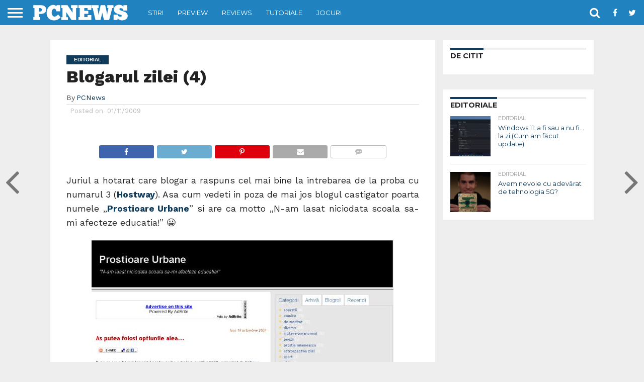

--- FILE ---
content_type: text/html; charset=UTF-8
request_url: https://pcnews.ro/blogarul-zilei-4/
body_size: 20631
content:
<!DOCTYPE html>
<html lang="ro-RO" prefix="og: https://ogp.me/ns#">
<head>
<meta charset="UTF-8" >
<meta name="viewport" id="viewport" content="width=device-width, initial-scale=1.0, maximum-scale=1.0, minimum-scale=1.0, user-scalable=no" />


<link rel="shortcut icon" href="https://pcnews.ro/favicon.ico" /><link rel="alternate" type="application/rss+xml" title="RSS 2.0" href="https://pcnews.ro/feed/" />
<link rel="alternate" type="text/xml" title="RSS .92" href="https://pcnews.ro/feed/rss/" />
<link rel="alternate" type="application/atom+xml" title="Atom 0.3" href="https://pcnews.ro/feed/atom/" />
<link rel="pingback" href="https://pcnews.ro/xmlrpc.php" />


<meta property="og:type" content="article" />
<meta property="og:description" content="Juriul a hotarat care blogar a raspuns cel mai bine la intrebarea de la proba cu numarul 3 (Hostway). Asa cum vedeti in poza de mai jos blogul castigator poarta numele &#8222;Prostioare Urbane&#8221; si are ca motto &#8222;N-am lasat niciodata scoala sa-mi afecteze educatia!&#8221; 😀 Deoarece articolul castigator &#8222;As putea folosi optiunile alea&#8230;&#8221; nu are [&hellip;]" />
<meta name="twitter:card" content="summary">
<meta name="twitter:url" content="https://pcnews.ro/blogarul-zilei-4/">
<meta name="twitter:title" content="Blogarul zilei (4)">
<meta name="twitter:description" content="Juriul a hotarat care blogar a raspuns cel mai bine la intrebarea de la proba cu numarul 3 (Hostway). Asa cum vedeti in poza de mai jos blogul castigator poarta numele &#8222;Prostioare Urbane&#8221; si are ca motto &#8222;N-am lasat niciodata scoala sa-mi afecteze educatia!&#8221; 😀 Deoarece articolul castigator &#8222;As putea folosi optiunile alea&#8230;&#8221; nu are [&hellip;]">



<!-- Optimizare pentru motoarele de căutare de Rank Math PRO - https://rankmath.com/ -->
<title>Blogarul zilei (4)</title>
<meta name="description" content="Juriul a hotarat care blogar a raspuns cel mai bine la intrebarea de la proba cu numarul 3 (Hostway). Asa cum vedeti in poza de mai jos blogul castigator"/>
<meta name="robots" content="follow, index, max-snippet:-1, max-video-preview:-1, max-image-preview:large"/>
<link rel="canonical" href="https://pcnews.ro/blogarul-zilei-4/" />
<meta property="og:locale" content="ro_RO" />
<meta property="og:type" content="article" />
<meta property="og:title" content="Blogarul zilei (4)" />
<meta property="og:description" content="Juriul a hotarat care blogar a raspuns cel mai bine la intrebarea de la proba cu numarul 3 (Hostway). Asa cum vedeti in poza de mai jos blogul castigator" />
<meta property="og:url" content="https://pcnews.ro/blogarul-zilei-4/" />
<meta property="og:site_name" content="PCNEWS" />
<meta property="article:tag" content="castigator" />
<meta property="article:section" content="Editorial" />
<meta property="og:image" content="https://pcnews.ro/wp-content/uploads/2009/11/prostioare.jpg" />
<meta property="og:image:secure_url" content="https://pcnews.ro/wp-content/uploads/2009/11/prostioare.jpg" />
<meta property="og:image:width" content="600" />
<meta property="og:image:height" content="280" />
<meta property="og:image:alt" content="Blogarul zilei (4)" />
<meta property="og:image:type" content="image/jpeg" />
<meta property="article:published_time" content="2009-11-01T19:36:29+02:00" />
<meta name="twitter:card" content="summary_large_image" />
<meta name="twitter:title" content="Blogarul zilei (4)" />
<meta name="twitter:description" content="Juriul a hotarat care blogar a raspuns cel mai bine la intrebarea de la proba cu numarul 3 (Hostway). Asa cum vedeti in poza de mai jos blogul castigator" />
<meta name="twitter:image" content="https://pcnews.ro/wp-content/uploads/2009/11/prostioare.jpg" />
<script type="application/ld+json" class="rank-math-schema-pro">{"@context":"https://schema.org","@graph":[{"@type":["Project","Organization"],"@id":"https://pcnews.ro/#organization","name":"PCNEWS","url":"https://pcnews.ro","logo":{"@type":"ImageObject","@id":"https://pcnews.ro/#logo","url":"https://pcnews.ro/wp-content/uploads/2024/03/pcnews-square.png","contentUrl":"https://pcnews.ro/wp-content/uploads/2024/03/pcnews-square.png","caption":"PCNEWS","inLanguage":"ro-RO","width":"112","height":"112"}},{"@type":"WebSite","@id":"https://pcnews.ro/#website","url":"https://pcnews.ro","name":"PCNEWS","publisher":{"@id":"https://pcnews.ro/#organization"},"inLanguage":"ro-RO"},{"@type":"ImageObject","@id":"https://pcnews.ro/wp-content/uploads/2009/11/prostioare.jpg","url":"https://pcnews.ro/wp-content/uploads/2009/11/prostioare.jpg","width":"200","height":"200","inLanguage":"ro-RO"},{"@type":"BreadcrumbList","@id":"https://pcnews.ro/blogarul-zilei-4/#breadcrumb","itemListElement":[{"@type":"ListItem","position":"1","item":{"@id":"https://pcnews.ro","name":"Home"}},{"@type":"ListItem","position":"2","item":{"@id":"https://pcnews.ro/category/editorial/","name":"Editorial"}},{"@type":"ListItem","position":"3","item":{"@id":"https://pcnews.ro/blogarul-zilei-4/","name":"Blogarul zilei (4)"}}]},{"@type":"WebPage","@id":"https://pcnews.ro/blogarul-zilei-4/#webpage","url":"https://pcnews.ro/blogarul-zilei-4/","name":"Blogarul zilei (4)","datePublished":"2009-11-01T19:36:29+02:00","dateModified":"2009-11-01T19:36:29+02:00","isPartOf":{"@id":"https://pcnews.ro/#website"},"primaryImageOfPage":{"@id":"https://pcnews.ro/wp-content/uploads/2009/11/prostioare.jpg"},"inLanguage":"ro-RO","breadcrumb":{"@id":"https://pcnews.ro/blogarul-zilei-4/#breadcrumb"}},{"@type":"Person","@id":"https://pcnews.ro/author/pcnews/","name":"PCNews","url":"https://pcnews.ro/author/pcnews/","image":{"@type":"ImageObject","@id":"https://secure.gravatar.com/avatar/dcfb93f57ddff0c876456b354efc0afa25512577b28e440baadedabad04d71a0?s=96&amp;d=blank&amp;r=g","url":"https://secure.gravatar.com/avatar/dcfb93f57ddff0c876456b354efc0afa25512577b28e440baadedabad04d71a0?s=96&amp;d=blank&amp;r=g","caption":"PCNews","inLanguage":"ro-RO"},"worksFor":{"@id":"https://pcnews.ro/#organization"}},{"@type":"NewsArticle","headline":"Blogarul zilei (4)","datePublished":"2009-11-01T19:36:29+02:00","dateModified":"2009-11-01T19:36:29+02:00","articleSection":"Editorial","author":{"@id":"https://pcnews.ro/author/pcnews/","name":"PCNews"},"publisher":{"@id":"https://pcnews.ro/#organization"},"description":"Juriul a hotarat care blogar a raspuns cel mai bine la intrebarea de la proba cu numarul 3 (Hostway). Asa cum vedeti in poza de mai jos blogul castigator","name":"Blogarul zilei (4)","@id":"https://pcnews.ro/blogarul-zilei-4/#richSnippet","isPartOf":{"@id":"https://pcnews.ro/blogarul-zilei-4/#webpage"},"image":{"@id":"https://pcnews.ro/wp-content/uploads/2009/11/prostioare.jpg"},"inLanguage":"ro-RO","mainEntityOfPage":{"@id":"https://pcnews.ro/blogarul-zilei-4/#webpage"}}]}</script>
<!-- /Rank Math - modul SEO pentru WordPress -->

<link rel='dns-prefetch' href='//stats.wp.com' />
<link rel='dns-prefetch' href='//netdna.bootstrapcdn.com' />
<link rel='dns-prefetch' href='//fonts.googleapis.com' />
<link rel='dns-prefetch' href='//v0.wordpress.com' />
<link rel="alternate" type="application/rss+xml" title="PCNEWS &raquo; Flux" href="https://pcnews.ro/feed/" />
<link rel="alternate" type="application/rss+xml" title="PCNEWS &raquo; Flux comentarii" href="https://pcnews.ro/comments/feed/" />
<link rel="alternate" type="application/rss+xml" title="Flux comentarii PCNEWS &raquo; Blogarul zilei (4)" href="https://pcnews.ro/blogarul-zilei-4/feed/" />
<link rel="alternate" title="oEmbed (JSON)" type="application/json+oembed" href="https://pcnews.ro/wp-json/oembed/1.0/embed?url=https%3A%2F%2Fpcnews.ro%2Fblogarul-zilei-4%2F" />
<link rel="alternate" title="oEmbed (XML)" type="text/xml+oembed" href="https://pcnews.ro/wp-json/oembed/1.0/embed?url=https%3A%2F%2Fpcnews.ro%2Fblogarul-zilei-4%2F&#038;format=xml" />
<style id='wp-img-auto-sizes-contain-inline-css' type='text/css'>
img:is([sizes=auto i],[sizes^="auto," i]){contain-intrinsic-size:3000px 1500px}
/*# sourceURL=wp-img-auto-sizes-contain-inline-css */
</style>
<link rel='stylesheet' id='jetpack-swiper-library-css' href='https://pcnews.ro/wp-content/plugins/jetpack/_inc/blocks/swiper.css?ver=15.4' type='text/css' media='all' />
<link rel='stylesheet' id='jetpack-carousel-css' href='https://pcnews.ro/wp-content/plugins/jetpack/modules/carousel/jetpack-carousel.css?ver=15.4' type='text/css' media='all' />
<style id='wp-emoji-styles-inline-css' type='text/css'>

	img.wp-smiley, img.emoji {
		display: inline !important;
		border: none !important;
		box-shadow: none !important;
		height: 1em !important;
		width: 1em !important;
		margin: 0 0.07em !important;
		vertical-align: -0.1em !important;
		background: none !important;
		padding: 0 !important;
	}
/*# sourceURL=wp-emoji-styles-inline-css */
</style>
<style id='wp-block-library-inline-css' type='text/css'>
:root{--wp-block-synced-color:#7a00df;--wp-block-synced-color--rgb:122,0,223;--wp-bound-block-color:var(--wp-block-synced-color);--wp-editor-canvas-background:#ddd;--wp-admin-theme-color:#007cba;--wp-admin-theme-color--rgb:0,124,186;--wp-admin-theme-color-darker-10:#006ba1;--wp-admin-theme-color-darker-10--rgb:0,107,160.5;--wp-admin-theme-color-darker-20:#005a87;--wp-admin-theme-color-darker-20--rgb:0,90,135;--wp-admin-border-width-focus:2px}@media (min-resolution:192dpi){:root{--wp-admin-border-width-focus:1.5px}}.wp-element-button{cursor:pointer}:root .has-very-light-gray-background-color{background-color:#eee}:root .has-very-dark-gray-background-color{background-color:#313131}:root .has-very-light-gray-color{color:#eee}:root .has-very-dark-gray-color{color:#313131}:root .has-vivid-green-cyan-to-vivid-cyan-blue-gradient-background{background:linear-gradient(135deg,#00d084,#0693e3)}:root .has-purple-crush-gradient-background{background:linear-gradient(135deg,#34e2e4,#4721fb 50%,#ab1dfe)}:root .has-hazy-dawn-gradient-background{background:linear-gradient(135deg,#faaca8,#dad0ec)}:root .has-subdued-olive-gradient-background{background:linear-gradient(135deg,#fafae1,#67a671)}:root .has-atomic-cream-gradient-background{background:linear-gradient(135deg,#fdd79a,#004a59)}:root .has-nightshade-gradient-background{background:linear-gradient(135deg,#330968,#31cdcf)}:root .has-midnight-gradient-background{background:linear-gradient(135deg,#020381,#2874fc)}:root{--wp--preset--font-size--normal:16px;--wp--preset--font-size--huge:42px}.has-regular-font-size{font-size:1em}.has-larger-font-size{font-size:2.625em}.has-normal-font-size{font-size:var(--wp--preset--font-size--normal)}.has-huge-font-size{font-size:var(--wp--preset--font-size--huge)}.has-text-align-center{text-align:center}.has-text-align-left{text-align:left}.has-text-align-right{text-align:right}.has-fit-text{white-space:nowrap!important}#end-resizable-editor-section{display:none}.aligncenter{clear:both}.items-justified-left{justify-content:flex-start}.items-justified-center{justify-content:center}.items-justified-right{justify-content:flex-end}.items-justified-space-between{justify-content:space-between}.screen-reader-text{border:0;clip-path:inset(50%);height:1px;margin:-1px;overflow:hidden;padding:0;position:absolute;width:1px;word-wrap:normal!important}.screen-reader-text:focus{background-color:#ddd;clip-path:none;color:#444;display:block;font-size:1em;height:auto;left:5px;line-height:normal;padding:15px 23px 14px;text-decoration:none;top:5px;width:auto;z-index:100000}html :where(.has-border-color){border-style:solid}html :where([style*=border-top-color]){border-top-style:solid}html :where([style*=border-right-color]){border-right-style:solid}html :where([style*=border-bottom-color]){border-bottom-style:solid}html :where([style*=border-left-color]){border-left-style:solid}html :where([style*=border-width]){border-style:solid}html :where([style*=border-top-width]){border-top-style:solid}html :where([style*=border-right-width]){border-right-style:solid}html :where([style*=border-bottom-width]){border-bottom-style:solid}html :where([style*=border-left-width]){border-left-style:solid}html :where(img[class*=wp-image-]){height:auto;max-width:100%}:where(figure){margin:0 0 1em}html :where(.is-position-sticky){--wp-admin--admin-bar--position-offset:var(--wp-admin--admin-bar--height,0px)}@media screen and (max-width:600px){html :where(.is-position-sticky){--wp-admin--admin-bar--position-offset:0px}}

/*# sourceURL=wp-block-library-inline-css */
</style><style id='global-styles-inline-css' type='text/css'>
:root{--wp--preset--aspect-ratio--square: 1;--wp--preset--aspect-ratio--4-3: 4/3;--wp--preset--aspect-ratio--3-4: 3/4;--wp--preset--aspect-ratio--3-2: 3/2;--wp--preset--aspect-ratio--2-3: 2/3;--wp--preset--aspect-ratio--16-9: 16/9;--wp--preset--aspect-ratio--9-16: 9/16;--wp--preset--color--black: #000000;--wp--preset--color--cyan-bluish-gray: #abb8c3;--wp--preset--color--white: #ffffff;--wp--preset--color--pale-pink: #f78da7;--wp--preset--color--vivid-red: #cf2e2e;--wp--preset--color--luminous-vivid-orange: #ff6900;--wp--preset--color--luminous-vivid-amber: #fcb900;--wp--preset--color--light-green-cyan: #7bdcb5;--wp--preset--color--vivid-green-cyan: #00d084;--wp--preset--color--pale-cyan-blue: #8ed1fc;--wp--preset--color--vivid-cyan-blue: #0693e3;--wp--preset--color--vivid-purple: #9b51e0;--wp--preset--gradient--vivid-cyan-blue-to-vivid-purple: linear-gradient(135deg,rgb(6,147,227) 0%,rgb(155,81,224) 100%);--wp--preset--gradient--light-green-cyan-to-vivid-green-cyan: linear-gradient(135deg,rgb(122,220,180) 0%,rgb(0,208,130) 100%);--wp--preset--gradient--luminous-vivid-amber-to-luminous-vivid-orange: linear-gradient(135deg,rgb(252,185,0) 0%,rgb(255,105,0) 100%);--wp--preset--gradient--luminous-vivid-orange-to-vivid-red: linear-gradient(135deg,rgb(255,105,0) 0%,rgb(207,46,46) 100%);--wp--preset--gradient--very-light-gray-to-cyan-bluish-gray: linear-gradient(135deg,rgb(238,238,238) 0%,rgb(169,184,195) 100%);--wp--preset--gradient--cool-to-warm-spectrum: linear-gradient(135deg,rgb(74,234,220) 0%,rgb(151,120,209) 20%,rgb(207,42,186) 40%,rgb(238,44,130) 60%,rgb(251,105,98) 80%,rgb(254,248,76) 100%);--wp--preset--gradient--blush-light-purple: linear-gradient(135deg,rgb(255,206,236) 0%,rgb(152,150,240) 100%);--wp--preset--gradient--blush-bordeaux: linear-gradient(135deg,rgb(254,205,165) 0%,rgb(254,45,45) 50%,rgb(107,0,62) 100%);--wp--preset--gradient--luminous-dusk: linear-gradient(135deg,rgb(255,203,112) 0%,rgb(199,81,192) 50%,rgb(65,88,208) 100%);--wp--preset--gradient--pale-ocean: linear-gradient(135deg,rgb(255,245,203) 0%,rgb(182,227,212) 50%,rgb(51,167,181) 100%);--wp--preset--gradient--electric-grass: linear-gradient(135deg,rgb(202,248,128) 0%,rgb(113,206,126) 100%);--wp--preset--gradient--midnight: linear-gradient(135deg,rgb(2,3,129) 0%,rgb(40,116,252) 100%);--wp--preset--font-size--small: 13px;--wp--preset--font-size--medium: 20px;--wp--preset--font-size--large: 36px;--wp--preset--font-size--x-large: 42px;--wp--preset--spacing--20: 0.44rem;--wp--preset--spacing--30: 0.67rem;--wp--preset--spacing--40: 1rem;--wp--preset--spacing--50: 1.5rem;--wp--preset--spacing--60: 2.25rem;--wp--preset--spacing--70: 3.38rem;--wp--preset--spacing--80: 5.06rem;--wp--preset--shadow--natural: 6px 6px 9px rgba(0, 0, 0, 0.2);--wp--preset--shadow--deep: 12px 12px 50px rgba(0, 0, 0, 0.4);--wp--preset--shadow--sharp: 6px 6px 0px rgba(0, 0, 0, 0.2);--wp--preset--shadow--outlined: 6px 6px 0px -3px rgb(255, 255, 255), 6px 6px rgb(0, 0, 0);--wp--preset--shadow--crisp: 6px 6px 0px rgb(0, 0, 0);}:where(.is-layout-flex){gap: 0.5em;}:where(.is-layout-grid){gap: 0.5em;}body .is-layout-flex{display: flex;}.is-layout-flex{flex-wrap: wrap;align-items: center;}.is-layout-flex > :is(*, div){margin: 0;}body .is-layout-grid{display: grid;}.is-layout-grid > :is(*, div){margin: 0;}:where(.wp-block-columns.is-layout-flex){gap: 2em;}:where(.wp-block-columns.is-layout-grid){gap: 2em;}:where(.wp-block-post-template.is-layout-flex){gap: 1.25em;}:where(.wp-block-post-template.is-layout-grid){gap: 1.25em;}.has-black-color{color: var(--wp--preset--color--black) !important;}.has-cyan-bluish-gray-color{color: var(--wp--preset--color--cyan-bluish-gray) !important;}.has-white-color{color: var(--wp--preset--color--white) !important;}.has-pale-pink-color{color: var(--wp--preset--color--pale-pink) !important;}.has-vivid-red-color{color: var(--wp--preset--color--vivid-red) !important;}.has-luminous-vivid-orange-color{color: var(--wp--preset--color--luminous-vivid-orange) !important;}.has-luminous-vivid-amber-color{color: var(--wp--preset--color--luminous-vivid-amber) !important;}.has-light-green-cyan-color{color: var(--wp--preset--color--light-green-cyan) !important;}.has-vivid-green-cyan-color{color: var(--wp--preset--color--vivid-green-cyan) !important;}.has-pale-cyan-blue-color{color: var(--wp--preset--color--pale-cyan-blue) !important;}.has-vivid-cyan-blue-color{color: var(--wp--preset--color--vivid-cyan-blue) !important;}.has-vivid-purple-color{color: var(--wp--preset--color--vivid-purple) !important;}.has-black-background-color{background-color: var(--wp--preset--color--black) !important;}.has-cyan-bluish-gray-background-color{background-color: var(--wp--preset--color--cyan-bluish-gray) !important;}.has-white-background-color{background-color: var(--wp--preset--color--white) !important;}.has-pale-pink-background-color{background-color: var(--wp--preset--color--pale-pink) !important;}.has-vivid-red-background-color{background-color: var(--wp--preset--color--vivid-red) !important;}.has-luminous-vivid-orange-background-color{background-color: var(--wp--preset--color--luminous-vivid-orange) !important;}.has-luminous-vivid-amber-background-color{background-color: var(--wp--preset--color--luminous-vivid-amber) !important;}.has-light-green-cyan-background-color{background-color: var(--wp--preset--color--light-green-cyan) !important;}.has-vivid-green-cyan-background-color{background-color: var(--wp--preset--color--vivid-green-cyan) !important;}.has-pale-cyan-blue-background-color{background-color: var(--wp--preset--color--pale-cyan-blue) !important;}.has-vivid-cyan-blue-background-color{background-color: var(--wp--preset--color--vivid-cyan-blue) !important;}.has-vivid-purple-background-color{background-color: var(--wp--preset--color--vivid-purple) !important;}.has-black-border-color{border-color: var(--wp--preset--color--black) !important;}.has-cyan-bluish-gray-border-color{border-color: var(--wp--preset--color--cyan-bluish-gray) !important;}.has-white-border-color{border-color: var(--wp--preset--color--white) !important;}.has-pale-pink-border-color{border-color: var(--wp--preset--color--pale-pink) !important;}.has-vivid-red-border-color{border-color: var(--wp--preset--color--vivid-red) !important;}.has-luminous-vivid-orange-border-color{border-color: var(--wp--preset--color--luminous-vivid-orange) !important;}.has-luminous-vivid-amber-border-color{border-color: var(--wp--preset--color--luminous-vivid-amber) !important;}.has-light-green-cyan-border-color{border-color: var(--wp--preset--color--light-green-cyan) !important;}.has-vivid-green-cyan-border-color{border-color: var(--wp--preset--color--vivid-green-cyan) !important;}.has-pale-cyan-blue-border-color{border-color: var(--wp--preset--color--pale-cyan-blue) !important;}.has-vivid-cyan-blue-border-color{border-color: var(--wp--preset--color--vivid-cyan-blue) !important;}.has-vivid-purple-border-color{border-color: var(--wp--preset--color--vivid-purple) !important;}.has-vivid-cyan-blue-to-vivid-purple-gradient-background{background: var(--wp--preset--gradient--vivid-cyan-blue-to-vivid-purple) !important;}.has-light-green-cyan-to-vivid-green-cyan-gradient-background{background: var(--wp--preset--gradient--light-green-cyan-to-vivid-green-cyan) !important;}.has-luminous-vivid-amber-to-luminous-vivid-orange-gradient-background{background: var(--wp--preset--gradient--luminous-vivid-amber-to-luminous-vivid-orange) !important;}.has-luminous-vivid-orange-to-vivid-red-gradient-background{background: var(--wp--preset--gradient--luminous-vivid-orange-to-vivid-red) !important;}.has-very-light-gray-to-cyan-bluish-gray-gradient-background{background: var(--wp--preset--gradient--very-light-gray-to-cyan-bluish-gray) !important;}.has-cool-to-warm-spectrum-gradient-background{background: var(--wp--preset--gradient--cool-to-warm-spectrum) !important;}.has-blush-light-purple-gradient-background{background: var(--wp--preset--gradient--blush-light-purple) !important;}.has-blush-bordeaux-gradient-background{background: var(--wp--preset--gradient--blush-bordeaux) !important;}.has-luminous-dusk-gradient-background{background: var(--wp--preset--gradient--luminous-dusk) !important;}.has-pale-ocean-gradient-background{background: var(--wp--preset--gradient--pale-ocean) !important;}.has-electric-grass-gradient-background{background: var(--wp--preset--gradient--electric-grass) !important;}.has-midnight-gradient-background{background: var(--wp--preset--gradient--midnight) !important;}.has-small-font-size{font-size: var(--wp--preset--font-size--small) !important;}.has-medium-font-size{font-size: var(--wp--preset--font-size--medium) !important;}.has-large-font-size{font-size: var(--wp--preset--font-size--large) !important;}.has-x-large-font-size{font-size: var(--wp--preset--font-size--x-large) !important;}
/*# sourceURL=global-styles-inline-css */
</style>

<style id='classic-theme-styles-inline-css' type='text/css'>
/*! This file is auto-generated */
.wp-block-button__link{color:#fff;background-color:#32373c;border-radius:9999px;box-shadow:none;text-decoration:none;padding:calc(.667em + 2px) calc(1.333em + 2px);font-size:1.125em}.wp-block-file__button{background:#32373c;color:#fff;text-decoration:none}
/*# sourceURL=/wp-includes/css/classic-themes.min.css */
</style>
<link rel='stylesheet' id='taqyeem-buttons-style-css' href='https://pcnews.ro/wp-content/plugins/taqyeem-buttons/assets/style.css?ver=6.9' type='text/css' media='all' />
<link rel='stylesheet' id='taqyeem-style-css' href='https://pcnews.ro/wp-content/plugins/taqyeem/style.css?ver=6.9' type='text/css' media='all' />
<link rel='stylesheet' id='mvp-custom-style-css' href='https://pcnews.ro/wp-content/themes/flex-mag/style.css?ver=6.9' type='text/css' media='all' />
<link rel='stylesheet' id='mvp-custom-child-style-css' href='https://pcnews.ro/wp-content/themes/flex-mag-child/style.css?ver=1.0.0' type='text/css' media='all' />
<link rel='stylesheet' id='mvp-reset-css' href='https://pcnews.ro/wp-content/themes/flex-mag/css/reset.css?ver=6.9' type='text/css' media='all' />
<link rel='stylesheet' id='mvp-fontawesome-css' href='//netdna.bootstrapcdn.com/font-awesome/4.7.0/css/font-awesome.css?ver=6.9' type='text/css' media='all' />
<link rel='stylesheet' id='mvp-style-css' href='https://pcnews.ro/wp-content/themes/flex-mag-child/style.css?ver=6.9' type='text/css' media='all' />
<link crossorigin="anonymous" rel='stylesheet' id='mvp-fonts-css' href='https://fonts.googleapis.com/css?family=Oswald%3A400%2C700%7CLato%3A400%2C700%7CWork+Sans%3A900%7CMontserrat%3A400%2C700%7COpen+Sans%3A800%7CPlayfair+Display%3A400%2C700%2C900%7CQuicksand%7CRaleway%3A200%2C400%2C700%7CRoboto+Slab%3A400%2C700%7CWork+Sans%3A100%2C200%2C300%2C400%2C500%2C600%2C700%2C800%2C900%7CMontserrat%3A100%2C200%2C300%2C400%2C500%2C600%2C700%2C800%2C900%7CMontserrat%3A100%2C200%2C300%2C400%2C500%2C600%2C700%2C800%2C900%7CWork+Sans%3A100%2C200%2C300%2C400%2C500%2C600%2C700%2C800%2C900%7CMontserrat%3A100%2C200%2C300%2C400%2C500%2C600%2C700%2C800%2C900%26subset%3Dlatin%2Clatin-ext%2Ccyrillic%2Ccyrillic-ext%2Cgreek-ext%2Cgreek%2Cvietnamese' type='text/css' media='all' />
<link rel='stylesheet' id='mvp-media-queries-css' href='https://pcnews.ro/wp-content/themes/flex-mag/css/media-queries.css?ver=6.9' type='text/css' media='all' />
<script type="text/javascript" src="https://pcnews.ro/wp-includes/js/jquery/jquery.min.js?ver=3.7.1" id="jquery-core-js"></script>
<script type="text/javascript" src="https://pcnews.ro/wp-includes/js/jquery/jquery-migrate.min.js?ver=3.4.1" id="jquery-migrate-js"></script>
<script type="text/javascript" src="https://pcnews.ro/wp-content/plugins/taqyeem/js/tie.js?ver=6.9" id="taqyeem-main-js"></script>
<link rel="https://api.w.org/" href="https://pcnews.ro/wp-json/" /><link rel="alternate" title="JSON" type="application/json" href="https://pcnews.ro/wp-json/wp/v2/posts/7484" /><link rel="EditURI" type="application/rsd+xml" title="RSD" href="https://pcnews.ro/xmlrpc.php?rsd" />
<script type='text/javascript'>
/* <![CDATA[ */
var taqyeem = {"ajaxurl":"https://pcnews.ro/wp-admin/admin-ajax.php" , "your_rating":"Evalurea ta"};
/* ]]> */
</script>

<style type="text/css" media="screen">
.review-final-score {border-color: #6DB8D7;}
.review-box  {background-color:#6DB8D7 ;}
#review-box h2.review-box-header , .user-rate-wrap  {background-color:#6DB8D7 ;}
.review-stars .review-item , .review-percentage .review-item span, .review-summary  {background-color:#6DB8D7 ;}
.review-percentage .review-item span span,.review-final-score {background-color:#169ef2 ;}
.review-summary a {
	color: #113B5A;	text-decoration: none;}
.review-summary a:hover {
		text-decoration: none;}

#review-box h2.review-box-header{
	color :#113B5A;
	font-weight: bolder;
}


#review-box .review-short-summary, #review-box .review-short-summary p{
	color :#113B5A;
	font-weight: bold;
}


#review-box .review-final-score h4{
	color :#B2ECF2;
	font-weight: bolder;
}

#review-box .review-item h5, .user-rating-text {
  font-size: 1.5em!important;
  margin: 0!important;
  padding-left: 20px;
}  
  
#review-box .review-item h4 {
  font-size: 1.8em!important;
  margin: 0!important;
}  

.review-short-summary p {
	font-weight: normal!important;
}

#review-box .review-final-score {
	width:180px;
}	

.review-short-summary {
    padding-right: 200px;
}

</style>
<!-- BEGIN: GD Press Tools Pro v6.2.6200, Google Analytics -->
<script>
window.GoogleAnalyticsObject = '__gaPET';
window.__gaPET=window.__gaPET||function(){(__gaPET.q=__gaPET.q||[]).push(arguments)};
__gaPET.l=+new Date;__gaPET('create', 'UA-5300216-12', 'auto');
__gaPET('set', 'forceSSL', true);
__gaPET('set', 'anonymizeIp', true);
__gaPET('require', 'displayfeatures');
__gaPET('require', 'linkid');
__gaPET('set', 'dimension5', 'singular');
__gaPET('set', 'dimension1', '2009');
__gaPET('set', 'dimension2', 'post');
__gaPET('set', 'dimension3', 'PCNews');
__gaPET('set', 'dimension4', 'Editorial');
__gaPET('send', 'pageview');
</script>
<script async src='https://www.google-analytics.com/analytics.js'></script>
<!-- END: GD Press Tools Pro v6.2.6200, Google Analytics -->
	<style>img#wpstats{display:none}</style>
		
<script async src="https://securepubads.g.doubleclick.net/tag/js/gpt.js"></script>
<script>
  window.googletag = window.googletag || {cmd: []};
  googletag.cmd.push(function() {
    googletag.defineSlot('/21753829037/pcnews.ro', [[300, 600], [300, 250]], 'div-gpt-ad-1569866723758-0').addService(googletag.pubads());
	googletag.defineSlot('/21753829037/pcnews.ro.billboard', [[970, 250], [300,250], [320,50], [468,60], [728,90], [970,90], [970,250], [1200,250]], 'div-gpt-ad-1581363087133-0').addService(googletag.pubads());
    googletag.pubads().enableSingleRequest();
    googletag.pubads().collapseEmptyDivs();
    googletag.enableServices();
  });
</script>

<script data-ad-client="ca-pub-1222245140017663" async src="https://pagead2.googlesyndication.com/pagead/js/adsbygoogle.js"></script>


<style type='text/css'>

#wallpaper {
	background: url() no-repeat 50% 0;
	}
body,
.blog-widget-text p,
.feat-widget-text p,
.post-info-right,
span.post-excerpt,
span.feat-caption,
span.soc-count-text,
#content-main p,
#commentspopup .comments-pop,
.archive-list-text p,
.author-box-bot p,
#post-404 p,
.foot-widget,
#home-feat-text p,
.feat-top2-left-text p,
.feat-wide1-text p,
.feat-wide4-text p,
#content-main table,
.foot-copy p,
.video-main-text p {
	font-family: 'Work Sans', sans-serif;
	}

a,
a:visited,
.post-info-name a {
	color: #113B5A;
	}

a:hover {
	color: #6DB8D7;
	}

.fly-but-wrap,
span.feat-cat,
span.post-head-cat,
.prev-next-text a,
.prev-next-text a:visited,
.prev-next-text a:hover {
	background: #113B5A;
	}

.fly-but-wrap {
	background: #2182C0;
	}

.fly-but-wrap span {
	background: #ffffff;
	}

.woocommerce .star-rating span:before {
	color: #113B5A;
	}

.woocommerce .widget_price_filter .ui-slider .ui-slider-range,
.woocommerce .widget_price_filter .ui-slider .ui-slider-handle {
	background-color: #113B5A;
	}

.woocommerce span.onsale,
.woocommerce #respond input#submit.alt,
.woocommerce a.button.alt,
.woocommerce button.button.alt,
.woocommerce input.button.alt,
.woocommerce #respond input#submit.alt:hover,
.woocommerce a.button.alt:hover,
.woocommerce button.button.alt:hover,
.woocommerce input.button.alt:hover {
	background-color: #113B5A;
	}

span.post-header {
	border-top: 4px solid #113B5A;
	}

#main-nav-wrap,
nav.main-menu-wrap,
.nav-logo,
.nav-right-wrap,
.nav-menu-out,
.nav-logo-out,
#head-main-top {
	-webkit-backface-visibility: hidden;
	background: #2182C0;
	}

nav.main-menu-wrap ul li a,
.nav-menu-out:hover ul li:hover a,
.nav-menu-out:hover span.nav-search-but:hover i,
.nav-menu-out:hover span.nav-soc-but:hover i,
span.nav-search-but i,
span.nav-soc-but i {
	color: #ffffff;
	}

.nav-menu-out:hover li.menu-item-has-children:hover a:after,
nav.main-menu-wrap ul li.menu-item-has-children a:after {
	border-color: #ffffff transparent transparent transparent;
	}

.nav-menu-out:hover ul li a,
.nav-menu-out:hover span.nav-search-but i,
.nav-menu-out:hover span.nav-soc-but i {
	color: #ffffff;
	}

.nav-menu-out:hover li.menu-item-has-children a:after {
	border-color: #ffffff transparent transparent transparent;
	}

.nav-menu-out:hover ul li ul.mega-list li a,
.side-list-text p,
.row-widget-text p,
.blog-widget-text h2,
.feat-widget-text h2,
.archive-list-text h2,
h2.author-list-head a,
.mvp-related-text a {
	color: #113B5A;
	}

ul.mega-list li:hover a,
ul.side-list li:hover .side-list-text p,
ul.row-widget-list li:hover .row-widget-text p,
ul.blog-widget-list li:hover .blog-widget-text h2,
.feat-widget-wrap:hover .feat-widget-text h2,
ul.archive-list li:hover .archive-list-text h2,
ul.archive-col-list li:hover .archive-list-text h2,
h2.author-list-head a:hover,
.mvp-related-posts ul li:hover .mvp-related-text a {
	color: #999999 !important;
	}

span.more-posts-text,
a.inf-more-but,
#comments-button a,
#comments-button span.comment-but-text {
	border: 1px solid #113B5A;
	}

span.more-posts-text,
a.inf-more-but,
#comments-button a,
#comments-button span.comment-but-text {
	color: #113B5A !important;
	}

#comments-button a:hover,
#comments-button span.comment-but-text:hover,
a.inf-more-but:hover,
span.more-posts-text:hover {
	background: #113B5A;
	}

nav.main-menu-wrap ul li a,
ul.col-tabs li a,
nav.fly-nav-menu ul li a,
.foot-menu .menu li a {
	font-family: 'Montserrat', sans-serif;
	}

.feat-top2-right-text h2,
.side-list-text p,
.side-full-text p,
.row-widget-text p,
.feat-widget-text h2,
.blog-widget-text h2,
.prev-next-text a,
.prev-next-text a:visited,
.prev-next-text a:hover,
span.post-header,
.archive-list-text h2,
#woo-content h1.page-title,
.woocommerce div.product .product_title,
.woocommerce ul.products li.product h3,
.video-main-text h2,
.mvp-related-text a {
	font-family: 'Montserrat', sans-serif;
	}

.feat-wide-sub-text h2,
#home-feat-text h2,
.feat-top2-left-text h2,
.feat-wide1-text h2,
.feat-wide4-text h2,
.feat-wide5-text h2,
h1.post-title,
#content-main h1.post-title,
#post-404 h1,
h1.post-title-wide,
#content-main blockquote p,
#commentspopup #content-main h1 {
	font-family: 'Work Sans', sans-serif;
	}

h3.home-feat-title,
h3.side-list-title,
#infscr-loading,
.score-nav-menu select,
h1.cat-head,
h1.arch-head,
h2.author-list-head,
h3.foot-head,
.woocommerce ul.product_list_widget span.product-title,
.woocommerce ul.product_list_widget li a,
.woocommerce #reviews #comments ol.commentlist li .comment-text p.meta,
.woocommerce .related h2,
.woocommerce div.product .woocommerce-tabs .panel h2,
.woocommerce div.product .product_title,
#content-main h1,
#content-main h2,
#content-main h3,
#content-main h4,
#content-main h5,
#content-main h6 {
	font-family: 'Montserrat', sans-serif;
	}

</style>
	
<style type="text/css">


.post-cont-out,
.post-cont-in {
	margin-right: 0;
	}





#fly-wrap {
	background: #fff;
	}
ul.fly-bottom-soc li {
	border-top: 1px solid #666;
	}
nav.fly-nav-menu ul li {
	border-top: 1px solid #ddd;
	}
nav.fly-nav-menu ul li a {
	color: #555;
	}
nav.fly-nav-menu ul li a:hover {
	color: #bbb;
	}
nav.fly-nav-menu ul li ul.sub-menu {
	border-top: 1px solid #ddd;
	}



	
	.feat-info-views {
		display: none;
	}

</style>

      <meta name="onesignal" content="wordpress-plugin"/>
            <script>

      window.OneSignalDeferred = window.OneSignalDeferred || [];

      OneSignalDeferred.push(function(OneSignal) {
        var oneSignal_options = {};
        window._oneSignalInitOptions = oneSignal_options;

        oneSignal_options['serviceWorkerParam'] = { scope: '/' };
oneSignal_options['serviceWorkerPath'] = 'OneSignalSDKWorker.js.php';

        OneSignal.Notifications.setDefaultUrl("https://pcnews.ro");

        oneSignal_options['wordpress'] = true;
oneSignal_options['appId'] = 'd3490958-a294-4368-a63c-bca560cf2186';
oneSignal_options['allowLocalhostAsSecureOrigin'] = true;
oneSignal_options['welcomeNotification'] = { };
oneSignal_options['welcomeNotification']['title'] = "PCNEWS";
oneSignal_options['welcomeNotification']['message'] = "Iti multumim pentru abonare!";
oneSignal_options['welcomeNotification']['url'] = "https://pcnews.ro/";
oneSignal_options['path'] = "https://pcnews.ro/wp-content/plugins/onesignal-free-web-push-notifications/sdk_files/";
oneSignal_options['safari_web_id'] = "web.onesignal.auto.5b1b15a7-d107-41ff-b02e-c379c8847bd2";
oneSignal_options['promptOptions'] = { };
oneSignal_options['promptOptions']['actionMessage'] = "vrea sa iti arate notificari:";
oneSignal_options['promptOptions']['exampleNotificationTitleDesktop'] = "Acesta e un exemplu de notificare";
oneSignal_options['promptOptions']['exampleNotificationMessageDesktop'] = "Notificarile vor aparea pe desktop";
oneSignal_options['promptOptions']['exampleNotificationTitleMobile'] = "Exemplu de notificare";
oneSignal_options['promptOptions']['exampleNotificationMessageMobile'] = "Notificarile vor aparea pe dispozitiv";
oneSignal_options['promptOptions']['exampleNotificationCaption'] = "(de poti dezabona oricand)";
oneSignal_options['promptOptions']['acceptButtonText'] = "CONTINUA";
oneSignal_options['promptOptions']['cancelButtonText'] = "NU, MULTUMESC";
oneSignal_options['promptOptions']['siteName'] = "PCNEWS.RO";
oneSignal_options['promptOptions']['autoAcceptTitle'] = "Click pentru a permite";
oneSignal_options['notifyButton'] = { };
oneSignal_options['notifyButton']['enable'] = true;
oneSignal_options['notifyButton']['position'] = 'bottom-left';
oneSignal_options['notifyButton']['theme'] = 'inverse';
oneSignal_options['notifyButton']['size'] = 'large';
oneSignal_options['notifyButton']['showCredit'] = false;
oneSignal_options['notifyButton']['text'] = {};
oneSignal_options['notifyButton']['text']['tip.state.unsubscribed'] = 'Aboneaza-te la notificari';
oneSignal_options['notifyButton']['text']['tip.state.subscribed'] = 'Multumim, te-ai abonat la notificari';
oneSignal_options['notifyButton']['text']['tip.state.blocked'] = 'Ai blocat notificarile';
oneSignal_options['notifyButton']['text']['message.action.subscribed'] = 'Iti multumim pentru abonare!';
oneSignal_options['notifyButton']['text']['message.action.resubscribed'] = 'Multumim, te-ai abonat la notificari';
oneSignal_options['notifyButton']['text']['message.action.unsubscribed'] = 'Nu o sa mai primesti notificari';
oneSignal_options['notifyButton']['text']['dialog.main.title'] = 'Administreaza notificarile de la site';
oneSignal_options['notifyButton']['text']['dialog.blocked.title'] = 'Deblocheaza notificarile';
oneSignal_options['notifyButton']['text']['dialog.blocked.message'] = 'Urmeaza acste intructiuni pentru a permite notificari';
              OneSignal.init(window._oneSignalInitOptions);
              OneSignal.Slidedown.promptPush()      });

      function documentInitOneSignal() {
        var oneSignal_elements = document.getElementsByClassName("OneSignal-prompt");

        var oneSignalLinkClickHandler = function(event) { OneSignal.Notifications.requestPermission(); event.preventDefault(); };        for(var i = 0; i < oneSignal_elements.length; i++)
          oneSignal_elements[i].addEventListener('click', oneSignalLinkClickHandler, false);
      }

      if (document.readyState === 'complete') {
           documentInitOneSignal();
      }
      else {
           window.addEventListener("load", function(event){
               documentInitOneSignal();
          });
      }
    </script>
<link rel="amphtml" href="https://pcnews.ro/blogarul-zilei-4/amp/">
</head>

<body class="wp-singular post-template-default single single-post postid-7484 single-format-standard wp-theme-flex-mag wp-child-theme-flex-mag-child">
	<div id="site" class="left relative">
		<div id="site-wrap" class="left relative">
						<div id="fly-wrap">
	<div class="fly-wrap-out">
		<div class="fly-side-wrap">
			<ul class="fly-bottom-soc left relative">
									<li class="fb-soc">
						<a href="https://www.facebook.com/pcnews.ro/" target="_blank">
						<i class="fa fa-facebook-square fa-2"></i>
						</a>
					</li>
													<li class="twit-soc">
						<a href="https://twitter.com/pcnews/" target="_blank">
						<i class="fa fa-twitter fa-2"></i>
						</a>
					</li>
																																					<li class="rss-soc">
						<a href="https://pcnews.ro/feed/rss/" target="_blank">
						<i class="fa fa-rss fa-2"></i>
						</a>
					</li>
							</ul>
		</div><!--fly-side-wrap-->
		<div class="fly-wrap-in">
			<div id="fly-menu-wrap">
				<nav class="fly-nav-menu left relative">
					<div class="menu-stiri-container"><ul id="menu-stiri" class="menu"><li id="menu-item-11450" class="menu-item menu-item-type-custom menu-item-object-custom menu-item-home menu-item-11450"><a href="https://pcnews.ro/">Home</a></li>
<li id="menu-item-27754" class="menu-item menu-item-type-taxonomy menu-item-object-category menu-item-27754"><a href="https://pcnews.ro/category/stiri/">Stiri</a></li>
<li id="menu-item-27755" class="menu-item menu-item-type-taxonomy menu-item-object-category menu-item-27755"><a href="https://pcnews.ro/category/review/">Reviews</a></li>
<li id="menu-item-18225" class="menu-item menu-item-type-post_type menu-item-object-page menu-item-18225"><a href="https://pcnews.ro/despre-noi/">Despre noi</a></li>
<li id="menu-item-11451" class="menu-item menu-item-type-post_type menu-item-object-page menu-item-11451"><a href="https://pcnews.ro/contact/">Contact</a></li>
<li id="menu-item-18226" class="menu-item menu-item-type-post_type menu-item-object-page menu-item-18226"><a href="https://pcnews.ro/termeni-si-conditii/">Termeni si conditii</a></li>
<li id="menu-item-32586" class="menu-item menu-item-type-post_type menu-item-object-page menu-item-32586"><a href="https://pcnews.ro/coduri-jocuri-licente-aplicatii-oferte/">Coduri/Licente</a></li>
</ul></div>				</nav>
			</div><!--fly-menu-wrap-->
		</div><!--fly-wrap-in-->
	</div><!--fly-wrap-out-->
</div><!--fly-wrap-->			<div id="head-main-wrap" class="left relative">
				<div id="head-main-top" class="left relative">
																														</div><!--head-main-top-->
				<div id="main-nav-wrap">
					<div class="nav-out">
						<div class="nav-in">
							<div id="main-nav-cont" class="left" itemscope itemtype="http://schema.org/Organization">
								<div class="nav-logo-out">
									<div class="nav-left-wrap left relative">
										<div class="fly-but-wrap left relative">
											<span></span>
											<span></span>
											<span></span>
											<span></span>
										</div><!--fly-but-wrap-->
																					<div class="nav-logo left">
																									<a itemprop="url" href="https://pcnews.ro/"><img itemprop="logo" src="https://pcnews.ro/pcnews-logo-white.png" alt="PCNEWS" data-rjs="2" /></a>
																																					<h2 class="mvp-logo-title">PCNEWS</h2>
																							</div><!--nav-logo-->
																			</div><!--nav-left-wrap-->
									<div class="nav-logo-in">
										<div class="nav-menu-out">
											<div class="nav-menu-in">
												<nav class="main-menu-wrap left">
													<div class="menu-principal-container"><ul id="menu-principal" class="menu"><li id="menu-item-18227" class="mega-dropdown menu-item menu-item-type-custom menu-item-object-custom menu-item-18227"><a href="https://pcnews.ro/category/stiri/">Stiri</a><div class="mega-dropdown"><ul class="mega-list"></ul></div></li>
<li id="menu-item-28703" class="menu-item menu-item-type-taxonomy menu-item-object-category menu-item-28703"><a href="https://pcnews.ro/category/preview/">Preview</a></li>
<li id="menu-item-18234" class="menu-item menu-item-type-custom menu-item-object-custom menu-item-18234"><a href="https://pcnews.ro/category/review/">Reviews</a></li>
<li id="menu-item-28704" class="menu-item menu-item-type-taxonomy menu-item-object-category menu-item-28704"><a href="https://pcnews.ro/category/tutoriale/">Tutoriale</a></li>
<li id="menu-item-18230" class="menu-item menu-item-type-custom menu-item-object-custom menu-item-18230"><a href="https://pcnews.ro/category/jocuri-pc/">Jocuri</a></li>
</ul></div>												</nav>
											</div><!--nav-menu-in-->
											<div class="nav-right-wrap relative">
												<div class="nav-search-wrap left relative">
													<span class="nav-search-but left"><i class="fa fa-search fa-2"></i></span>
													<div class="search-fly-wrap">
														<form method="get" id="searchform" action="https://pcnews.ro/">
	<input type="text" name="s" id="s" value="Type search term and press enter" onfocus='if (this.value == "Type search term and press enter") { this.value = ""; }' onblur='if (this.value == "") { this.value = "Type search term and press enter"; }' />
	<input type="hidden" id="searchsubmit" value="Search" />
</form>													</div><!--search-fly-wrap-->
												</div><!--nav-search-wrap-->
																									<a href="https://www.facebook.com/pcnews.ro/" target="_blank">
													<span class="nav-soc-but"><i class="fa fa-facebook fa-2"></i></span>
													</a>
																																					<a href="https://twitter.com/pcnews/" target="_blank">
													<span class="nav-soc-but"><i class="fa fa-twitter fa-2"></i></span>
													</a>
																							</div><!--nav-right-wrap-->
										</div><!--nav-menu-out-->
									</div><!--nav-logo-in-->
								</div><!--nav-logo-out-->
							</div><!--main-nav-cont-->
						</div><!--nav-in-->
					</div><!--nav-out-->
				</div><!--main-nav-wrap-->
			</div><!--head-main-wrap-->
										<div id="body-main-wrap" class="left relative" itemscope itemtype="http://schema.org/NewsArticle">
					<meta itemscope itemprop="mainEntityOfPage"  itemType="https://schema.org/WebPage" itemid="https://pcnews.ro/blogarul-zilei-4/"/>
																																			<div class="body-main-out relative">
					<div class="body-main-in">
						<div id="body-main-cont" class="left relative">
																			<div id="leader-wrap" class="left relative">
								<!-- /21753829037/pcnews.ro.billboard -->
<div id='div-gpt-ad-1581363087133-0' class="ad-leader-wrap">
  <script>
    googletag.cmd.push(function() { googletag.display('div-gpt-ad-1581363087133-0'); });
  </script>
</div>							</div><!--leader-wrap-->
												<div id="post-main-wrap" class="left relative">
	<div class="post-wrap-out1">
		<div class="post-wrap-in1">
			<div id="post-left-col" class="relative">
									<article id="post-area" class="post-7484 post type-post status-publish format-standard hentry category-editorial tag-castigator">
													<header id="post-header">
																	<a class="post-cat-link" href="https://pcnews.ro/category/editorial/"><span class="post-head-cat">Editorial</span></a>
																<h1 class="post-title entry-title left" itemprop="headline">Blogarul zilei (4)</h1>
																	<div id="post-info-wrap" class="left relative">
										<div class="post-info-out">
											
											<div class="post-info-in">
												<div class="post-info-right left relative">
													<div class="post-info-name left relative" itemprop="author" itemscope itemtype="https://schema.org/Person">
														<span class="post-info-text">By</span> <span class="author-name vcard fn author" itemprop="name"><a href="https://pcnews.ro/author/pcnews/" title="Articole de PCNews" rel="author">PCNews</a></span> 
													</div><!--post-info-name-->
													<div class="post-info-date left relative">
														<span class="post-info-text">&nbsp; Posted on&nbsp;</span> <span class="post-date updated"><time class="post-date updated" itemprop="datePublished" datetime="2009-11-01">01/11/2009</time></span>
														<meta itemprop="dateModified" content="2009-11-01"/>
													</div><!--post-info-date-->
												</div><!--post-info-right-->
											</div><!--post-info-in-->
										</div><!--post-info-out-->
									</div><!--post-info-wrap-->
															</header><!--post-header-->
																																																																																		<div id="content-area" itemprop="articleBody" class="post-7484 post type-post status-publish format-standard hentry category-editorial tag-castigator">
							<div class="post-cont-out">
								<div class="post-cont-in">
									<div id="content-main" class="left relative">

																															
																											<section class="social-sharing-top">
												<a href="#" onclick="window.open('http://www.facebook.com/sharer.php?u=https://pcnews.ro/blogarul-zilei-4/&amp;t=Blogarul zilei (4)', 'facebookShare', 'width=626,height=436'); return false;" title="Share on Facebook"><div class="facebook-share"><span class="fb-but1"><i class="fa fa-facebook fa-2"></i></span><span class="social-text">Share</span></div></a>
												<a href="#" onclick="window.open('http://twitter.com/share?text=Blogarul zilei (4) -&amp;url=https://pcnews.ro/blogarul-zilei-4/', 'twitterShare', 'width=626,height=436'); return false;" title="Tweet This Post"><div class="twitter-share"><span class="twitter-but1"><i class="fa fa-twitter fa-2"></i></span><span class="social-text">Tweet</span></div></a>
												<a href="whatsapp://send?text=Blogarul zilei (4) https://pcnews.ro/blogarul-zilei-4/"><div class="whatsapp-share"><span class="whatsapp-but1"><i class="fa fa-whatsapp fa-2"></i></span><span class="social-text">Share</span></div></a>
												<a href="#" onclick="window.open('http://pinterest.com/pin/create/button/?url=https://pcnews.ro/blogarul-zilei-4/&amp;media=&amp;description=Blogarul zilei (4)', 'pinterestShare', 'width=750,height=350'); return false;" title="Pin This Post"><div class="pinterest-share"><span class="pinterest-but1"><i class="fa fa-pinterest-p fa-2"></i></span><span class="social-text">Share</span></div></a>
												<a href="mailto:?subject=Blogarul zilei (4)&amp;BODY=I found this article interesting and thought of sharing it with you. Check it out: https://pcnews.ro/blogarul-zilei-4/"><div class="email-share"><span class="email-but"><i class="fa fa-envelope fa-2"></i></span><span class="social-text">Email</span></div></a>
																																																					<a href="https://pcnews.ro/blogarul-zilei-4/#comments"><div class="social-comments comment-click-7484"><i class="fa fa-commenting fa-2"></i><span class="social-text-com">Comments</span></div></a>
																																				</section><!--social-sharing-top-->
																														<p>Juriul a hotarat care blogar a raspuns cel mai bine la intrebarea de la proba cu numarul 3 (<a href="https://pcnews.ro/2009/10/19/superblog-2009-ziua-3-optional/">Hostway</a>). Asa cum vedeti in poza de mai jos blogul castigator poarta numele &#8222;<a href="http://prostioareurbane.blogspot.com/2009/10/as-putea-folosi-optiunile-alea.html" target="_blank" rel="noopener">Prostioare Urbane</a>&#8221; si are ca motto &#8222;N-am lasat niciodata scoala sa-mi afecteze educatia!&#8221; 😀</p>
<p><center><a href="http://prostioareurbane.blogspot.com/2009/10/as-putea-folosi-optiunile-alea.html" target="_blank" rel="noopener"><img fetchpriority="high" decoding="async" data-attachment-id="7485" data-permalink="https://pcnews.ro/blogarul-zilei-4/prostioare/" data-orig-file="https://pcnews.ro/wp-content/uploads/2009/11/prostioare.jpg" data-orig-size="600,280" data-comments-opened="0" data-image-meta="{&quot;aperture&quot;:&quot;0&quot;,&quot;credit&quot;:&quot;&quot;,&quot;camera&quot;:&quot;&quot;,&quot;caption&quot;:&quot;&quot;,&quot;created_timestamp&quot;:&quot;0&quot;,&quot;copyright&quot;:&quot;&quot;,&quot;focal_length&quot;:&quot;0&quot;,&quot;iso&quot;:&quot;0&quot;,&quot;shutter_speed&quot;:&quot;0&quot;,&quot;title&quot;:&quot;&quot;,&quot;orientation&quot;:&quot;0&quot;}" data-image-title="prostioare" data-image-description="&lt;p&gt;prostioare&lt;/p&gt;
" data-image-caption="" data-medium-file="https://pcnews.ro/wp-content/uploads/2009/11/prostioare-300x140.jpg" data-large-file="https://pcnews.ro/wp-content/uploads/2009/11/prostioare.jpg" class="aligncenter size-full wp-image-7485" title="prostioare" src="https://pcnews.ro/wp-content/uploads/2009/11/prostioare.jpg" alt="prostioare" width="600" height="280" srcset="https://pcnews.ro/wp-content/uploads/2009/11/prostioare.jpg 600w, https://pcnews.ro/wp-content/uploads/2009/11/prostioare-300x140.jpg 300w" sizes="(max-width: 600px) 100vw, 600px" /></a></center></p>
<p>Deoarece articolul castigator &#8222;As putea folosi optiunile alea&#8230;&#8221; nu are nici un comentariu premiul de 50 de dolari pentru comentariul de aur se reporteaza pentru comentariul castigator urmator.</p>
																														<div class="mvp-org-wrap" itemprop="publisher" itemscope itemtype="https://schema.org/Organization">
											<div class="mvp-org-logo" itemprop="logo" itemscope itemtype="https://schema.org/ImageObject">
																									<img src="https://pcnews.ro/pcnews-logo-white.png"/>
													<meta itemprop="url" content="https://pcnews.ro/pcnews-logo-white.png">
																							</div><!--mvp-org-logo-->
											<meta itemprop="name" content="PCNEWS">
										</div><!--mvp-org-wrap-->
										<div class="posts-nav-link">
																					</div><!--posts-nav-link-->
																					<div class="post-tags">
												<span class="post-tags-header">Related Items:</span><span itemprop="keywords"><a href="https://pcnews.ro/tag/castigator/" rel="tag">castigator</a></span>
											</div><!--post-tags-->
																															<div class="social-sharing-bot">
												<a href="#" onclick="window.open('http://www.facebook.com/sharer.php?u=https://pcnews.ro/blogarul-zilei-4/&amp;t=Blogarul zilei (4)', 'facebookShare', 'width=626,height=436'); return false;" title="Share on Facebook"><div class="facebook-share"><span class="fb-but1"><i class="fa fa-facebook fa-2"></i></span><span class="social-text">Share</span></div></a>
												<a href="#" onclick="window.open('http://twitter.com/share?text=Blogarul zilei (4) -&amp;url=https://pcnews.ro/blogarul-zilei-4/', 'twitterShare', 'width=626,height=436'); return false;" title="Tweet This Post"><div class="twitter-share"><span class="twitter-but1"><i class="fa fa-twitter fa-2"></i></span><span class="social-text">Tweet</span></div></a>
												<a href="whatsapp://send?text=Blogarul zilei (4) https://pcnews.ro/blogarul-zilei-4/"><div class="whatsapp-share"><span class="whatsapp-but1"><i class="fa fa-whatsapp fa-2"></i></span><span class="social-text">Share</span></div></a>
												<a href="#" onclick="window.open('http://pinterest.com/pin/create/button/?url=https://pcnews.ro/blogarul-zilei-4/&amp;media=&amp;description=Blogarul zilei (4)', 'pinterestShare', 'width=750,height=350'); return false;" title="Pin This Post"><div class="pinterest-share"><span class="pinterest-but1"><i class="fa fa-pinterest-p fa-2"></i></span><span class="social-text">Share</span></div></a>
												<a href="mailto:?subject=Blogarul zilei (4)&amp;BODY=I found this article interesting and thought of sharing it with you. Check it out: https://pcnews.ro/blogarul-zilei-4/"><div class="email-share"><span class="email-but"><i class="fa fa-envelope fa-2"></i></span><span class="social-text">Email</span></div></a>
											</div><!--social-sharing-bot-->
																															            <div class="mvp-related-posts left relative">
		<h4 class="post-header"><span class="post-header">Recommended for you</span></h4>
			<ul>
            		            			<li>
                		<div class="mvp-related-img left relative">
										<a href="https://pcnews.ro/ce-elevi-si-ce-liceu-din-bucuresti-au-castigat-asus-learn-and-compete-2023/" rel="bookmark" title="Ce elevi și ce liceu din București au câștigat ASUS Learn and Compete 2023">
						<img width="300" height="180" src="https://pcnews.ro/wp-content/uploads/2023/05/asus-learn-compete-2023-300x180.jpg" class="reg-img wp-post-image" alt="" decoding="async" srcset="https://pcnews.ro/wp-content/uploads/2023/05/asus-learn-compete-2023-300x180.jpg 300w, https://pcnews.ro/wp-content/uploads/2023/05/asus-learn-compete-2023-1000x600.jpg 1000w, https://pcnews.ro/wp-content/uploads/2023/05/asus-learn-compete-2023-450x270.jpg 450w" sizes="(max-width: 300px) 100vw, 300px" data-attachment-id="31976" data-permalink="https://pcnews.ro/ce-elevi-si-ce-liceu-din-bucuresti-au-castigat-asus-learn-and-compete-2023/asus-learn-compete-2023/" data-orig-file="https://pcnews.ro/wp-content/uploads/2023/05/asus-learn-compete-2023.jpg" data-orig-size="1500,1000" data-comments-opened="0" data-image-meta="{&quot;aperture&quot;:&quot;0&quot;,&quot;credit&quot;:&quot;&quot;,&quot;camera&quot;:&quot;&quot;,&quot;caption&quot;:&quot;&quot;,&quot;created_timestamp&quot;:&quot;0&quot;,&quot;copyright&quot;:&quot;&quot;,&quot;focal_length&quot;:&quot;0&quot;,&quot;iso&quot;:&quot;0&quot;,&quot;shutter_speed&quot;:&quot;0&quot;,&quot;title&quot;:&quot;&quot;,&quot;orientation&quot;:&quot;0&quot;}" data-image-title="asus-learn-compete-2023" data-image-description="" data-image-caption="" data-medium-file="https://pcnews.ro/wp-content/uploads/2023/05/asus-learn-compete-2023-300x200.jpg" data-large-file="https://pcnews.ro/wp-content/uploads/2023/05/asus-learn-compete-2023-800x533.jpg" />						<img width="80" height="80" src="https://pcnews.ro/wp-content/uploads/2023/05/asus-learn-compete-2023-80x80.jpg" class="mob-img wp-post-image" alt="" decoding="async" srcset="https://pcnews.ro/wp-content/uploads/2023/05/asus-learn-compete-2023-80x80.jpg 80w, https://pcnews.ro/wp-content/uploads/2023/05/asus-learn-compete-2023-150x150.jpg 150w" sizes="(max-width: 80px) 100vw, 80px" data-attachment-id="31976" data-permalink="https://pcnews.ro/ce-elevi-si-ce-liceu-din-bucuresti-au-castigat-asus-learn-and-compete-2023/asus-learn-compete-2023/" data-orig-file="https://pcnews.ro/wp-content/uploads/2023/05/asus-learn-compete-2023.jpg" data-orig-size="1500,1000" data-comments-opened="0" data-image-meta="{&quot;aperture&quot;:&quot;0&quot;,&quot;credit&quot;:&quot;&quot;,&quot;camera&quot;:&quot;&quot;,&quot;caption&quot;:&quot;&quot;,&quot;created_timestamp&quot;:&quot;0&quot;,&quot;copyright&quot;:&quot;&quot;,&quot;focal_length&quot;:&quot;0&quot;,&quot;iso&quot;:&quot;0&quot;,&quot;shutter_speed&quot;:&quot;0&quot;,&quot;title&quot;:&quot;&quot;,&quot;orientation&quot;:&quot;0&quot;}" data-image-title="asus-learn-compete-2023" data-image-description="" data-image-caption="" data-medium-file="https://pcnews.ro/wp-content/uploads/2023/05/asus-learn-compete-2023-300x200.jpg" data-large-file="https://pcnews.ro/wp-content/uploads/2023/05/asus-learn-compete-2023-800x533.jpg" />					</a>
									</div><!--related-img-->
				<div class="mvp-related-text left relative">
					<a href="https://pcnews.ro/ce-elevi-si-ce-liceu-din-bucuresti-au-castigat-asus-learn-and-compete-2023/">Ce elevi și ce liceu din București au câștigat ASUS Learn and Compete 2023</a>
				</div><!--related-text-->
            			</li>
            		            			<li>
                		<div class="mvp-related-img left relative">
									</div><!--related-img-->
				<div class="mvp-related-text left relative">
					<a href="https://pcnews.ro/blogarii-zilelelor-ultima-parte/">Blogarii zilelelor &#8230; ultima parte</a>
				</div><!--related-text-->
            			</li>
            		            			<li>
                		<div class="mvp-related-img left relative">
									</div><!--related-img-->
				<div class="mvp-related-text left relative">
					<a href="https://pcnews.ro/blogarii-zilelor/">Blogarii zilelor &#8230;</a>
				</div><!--related-text-->
            			</li>
            		</ul></div>																																								
									</div><!--content-main-->
								</div><!--post-cont-in-->
															</div><!--post-cont-out-->
						</div><!--content-area-->
					</article>
																			</div><!--post-left-col-->
			</div><!--post-wrap-in1-->
							<div id="post-right-col" class="relative">
																		<div id="sidebar-wrap" class="left relative theiaStickySidebar">
						<div id="mvp_pop_widget-2" class="side-widget mvp_pop_widget"><h4 class="post-header"><span class="post-header">De citit</span></h4>			<div class="blog-widget-wrap left relative">
				<ul class="blog-widget-list left relative">
									</ul>
			</div><!--blog-widget-wrap-->
		</div>			<div class="widget-ad left relative">
				<!-- /21753829037/pcnews.ro -->
<div id='div-gpt-ad-1569866723758-0'>
  <script>
    googletag.cmd.push(function() { googletag.display('div-gpt-ad-1569866723758-0'); });
  </script>
</div>			</div><!--widget-ad-->
		<div id="mvp_catlist_widget-3" class="side-widget mvp_catlist_widget"><h4 class="post-header"><span class="post-header">Editoriale</span></h4>			<div class="blog-widget-wrap left relative">
				<ul class="blog-widget-list left relative">
											<li>

							<a href="https://pcnews.ro/windows-11-upgrade-cum-am-facut-update/" rel="bookmark">
															<div class="blog-widget-img left relative">
									<img width="300" height="180" src="https://pcnews.ro/wp-content/uploads/2021/10/win-11-upgrade-300x180.jpg" class="widget-img-main wp-post-image" alt="Windows 11" decoding="async" loading="lazy" srcset="https://pcnews.ro/wp-content/uploads/2021/10/win-11-upgrade-300x180.jpg 300w, https://pcnews.ro/wp-content/uploads/2021/10/win-11-upgrade-800x480.jpg 800w, https://pcnews.ro/wp-content/uploads/2021/10/win-11-upgrade-768x461.jpg 768w, https://pcnews.ro/wp-content/uploads/2021/10/win-11-upgrade-1536x922.jpg 1536w, https://pcnews.ro/wp-content/uploads/2021/10/win-11-upgrade-1000x600.jpg 1000w, https://pcnews.ro/wp-content/uploads/2021/10/win-11-upgrade-450x270.jpg 450w, https://pcnews.ro/wp-content/uploads/2021/10/win-11-upgrade.jpg 1600w" sizes="auto, (max-width: 300px) 100vw, 300px" data-attachment-id="30354" data-permalink="https://pcnews.ro/windows-11-upgrade-cum-am-facut-update/win-11-upgrade/" data-orig-file="https://pcnews.ro/wp-content/uploads/2021/10/win-11-upgrade.jpg" data-orig-size="1600,960" data-comments-opened="0" data-image-meta="{&quot;aperture&quot;:&quot;0&quot;,&quot;credit&quot;:&quot;&quot;,&quot;camera&quot;:&quot;&quot;,&quot;caption&quot;:&quot;&quot;,&quot;created_timestamp&quot;:&quot;0&quot;,&quot;copyright&quot;:&quot;&quot;,&quot;focal_length&quot;:&quot;0&quot;,&quot;iso&quot;:&quot;0&quot;,&quot;shutter_speed&quot;:&quot;0&quot;,&quot;title&quot;:&quot;&quot;,&quot;orientation&quot;:&quot;0&quot;}" data-image-title="Windows 11" data-image-description="&lt;p&gt;Windows 11&lt;/p&gt;
" data-image-caption="&lt;p&gt;Windows 11&lt;/p&gt;
" data-medium-file="https://pcnews.ro/wp-content/uploads/2021/10/win-11-upgrade-300x180.jpg" data-large-file="https://pcnews.ro/wp-content/uploads/2021/10/win-11-upgrade-800x480.jpg" />									<img width="80" height="80" src="https://pcnews.ro/wp-content/uploads/2021/10/win-11-upgrade-80x80.jpg" class="widget-img-side wp-post-image" alt="Windows 11" decoding="async" loading="lazy" srcset="https://pcnews.ro/wp-content/uploads/2021/10/win-11-upgrade-80x80.jpg 80w, https://pcnews.ro/wp-content/uploads/2021/10/win-11-upgrade-150x150.jpg 150w" sizes="auto, (max-width: 80px) 100vw, 80px" data-attachment-id="30354" data-permalink="https://pcnews.ro/windows-11-upgrade-cum-am-facut-update/win-11-upgrade/" data-orig-file="https://pcnews.ro/wp-content/uploads/2021/10/win-11-upgrade.jpg" data-orig-size="1600,960" data-comments-opened="0" data-image-meta="{&quot;aperture&quot;:&quot;0&quot;,&quot;credit&quot;:&quot;&quot;,&quot;camera&quot;:&quot;&quot;,&quot;caption&quot;:&quot;&quot;,&quot;created_timestamp&quot;:&quot;0&quot;,&quot;copyright&quot;:&quot;&quot;,&quot;focal_length&quot;:&quot;0&quot;,&quot;iso&quot;:&quot;0&quot;,&quot;shutter_speed&quot;:&quot;0&quot;,&quot;title&quot;:&quot;&quot;,&quot;orientation&quot;:&quot;0&quot;}" data-image-title="Windows 11" data-image-description="&lt;p&gt;Windows 11&lt;/p&gt;
" data-image-caption="&lt;p&gt;Windows 11&lt;/p&gt;
" data-medium-file="https://pcnews.ro/wp-content/uploads/2021/10/win-11-upgrade-300x180.jpg" data-large-file="https://pcnews.ro/wp-content/uploads/2021/10/win-11-upgrade-800x480.jpg" />																		<div class="feat-info-wrap">
										<div class="feat-info-views">
											<i class="fa fa-eye fa-2"></i> <span class="feat-info-text">3.1K</span>
										</div><!--feat-info-views-->
																			</div><!--feat-info-wrap-->
																										</div><!--blog-widget-img-->
														<div class="blog-widget-text left relative">
																	<span class="side-list-cat">Editorial</span>
																<h2>Windows 11: a fi sau a nu fi&#8230; la zi (Cum am făcut update)</h2>
								<p>Să o fac? Să nu o fac? Zic ăștia pe forumuri că e mai...</p>
							</div><!--blog-widget-text-->
							</a>
						</li>
											<li>

							<a href="https://pcnews.ro/avem-nevoie-cu-adevarat-de-tehnologia-5g/" rel="bookmark">
															<div class="blog-widget-img left relative">
									<img width="300" height="180" src="https://pcnews.ro/wp-content/uploads/2020/02/intel-quantum-horse-ridge-300x180.jpg" class="widget-img-main wp-post-image" alt="Stefano Pellerano, inginer principal la Intel Labs" decoding="async" loading="lazy" srcset="https://pcnews.ro/wp-content/uploads/2020/02/intel-quantum-horse-ridge-300x180.jpg 300w, https://pcnews.ro/wp-content/uploads/2020/02/intel-quantum-horse-ridge-800x480.jpg 800w, https://pcnews.ro/wp-content/uploads/2020/02/intel-quantum-horse-ridge-768x461.jpg 768w, https://pcnews.ro/wp-content/uploads/2020/02/intel-quantum-horse-ridge-1536x922.jpg 1536w, https://pcnews.ro/wp-content/uploads/2020/02/intel-quantum-horse-ridge-1000x600.jpg 1000w, https://pcnews.ro/wp-content/uploads/2020/02/intel-quantum-horse-ridge-450x270.jpg 450w, https://pcnews.ro/wp-content/uploads/2020/02/intel-quantum-horse-ridge.jpg 1600w" sizes="auto, (max-width: 300px) 100vw, 300px" data-attachment-id="28254" data-permalink="https://pcnews.ro/intel-si-qutech-au-prezentat-detalii-despre-primul-chip-quantic/stefano-pellerano-principal-engineer-at-intel-labs-holds-horse/" data-orig-file="https://pcnews.ro/wp-content/uploads/2020/02/intel-quantum-horse-ridge.jpg" data-orig-size="1600,960" data-comments-opened="0" data-image-meta="{&quot;aperture&quot;:&quot;4&quot;,&quot;credit&quot;:&quot;Walden Kirsch/Intel Corporation&quot;,&quot;camera&quot;:&quot;NIKON Z 7&quot;,&quot;caption&quot;:&quot;Stefano Pellerano, principal engineer at Intel Labs, holds Horse Ridge. The new cryogenic control chip will speed development of full-stack quantum computing systems, marking a milestone in the development of a commercially viable quantum computer. (Credit: Walden Kirsch/Intel Corporation)&quot;,&quot;created_timestamp&quot;:&quot;1570641948&quot;,&quot;copyright&quot;:&quot;Intel Corporation&quot;,&quot;focal_length&quot;:&quot;70&quot;,&quot;iso&quot;:&quot;500&quot;,&quot;shutter_speed&quot;:&quot;0.008&quot;,&quot;title&quot;:&quot;Stefano Pellerano, principal engineer at Intel Labs, holds Horse&quot;,&quot;orientation&quot;:&quot;1&quot;}" data-image-title="Stefano Pellerano, inginer principal la Intel Labs" data-image-description="&lt;p&gt;Stefano Pellerano, inginer principal la Intel Labs&lt;/p&gt;
" data-image-caption="&lt;p&gt;Stefano Pellerano, inginer principal la Intel Labs&lt;/p&gt;
" data-medium-file="https://pcnews.ro/wp-content/uploads/2020/02/intel-quantum-horse-ridge-300x180.jpg" data-large-file="https://pcnews.ro/wp-content/uploads/2020/02/intel-quantum-horse-ridge-800x480.jpg" />									<img width="80" height="80" src="https://pcnews.ro/wp-content/uploads/2020/02/intel-quantum-horse-ridge-80x80.jpg" class="widget-img-side wp-post-image" alt="Stefano Pellerano, inginer principal la Intel Labs" decoding="async" loading="lazy" srcset="https://pcnews.ro/wp-content/uploads/2020/02/intel-quantum-horse-ridge-80x80.jpg 80w, https://pcnews.ro/wp-content/uploads/2020/02/intel-quantum-horse-ridge-150x150.jpg 150w" sizes="auto, (max-width: 80px) 100vw, 80px" data-attachment-id="28254" data-permalink="https://pcnews.ro/intel-si-qutech-au-prezentat-detalii-despre-primul-chip-quantic/stefano-pellerano-principal-engineer-at-intel-labs-holds-horse/" data-orig-file="https://pcnews.ro/wp-content/uploads/2020/02/intel-quantum-horse-ridge.jpg" data-orig-size="1600,960" data-comments-opened="0" data-image-meta="{&quot;aperture&quot;:&quot;4&quot;,&quot;credit&quot;:&quot;Walden Kirsch/Intel Corporation&quot;,&quot;camera&quot;:&quot;NIKON Z 7&quot;,&quot;caption&quot;:&quot;Stefano Pellerano, principal engineer at Intel Labs, holds Horse Ridge. The new cryogenic control chip will speed development of full-stack quantum computing systems, marking a milestone in the development of a commercially viable quantum computer. (Credit: Walden Kirsch/Intel Corporation)&quot;,&quot;created_timestamp&quot;:&quot;1570641948&quot;,&quot;copyright&quot;:&quot;Intel Corporation&quot;,&quot;focal_length&quot;:&quot;70&quot;,&quot;iso&quot;:&quot;500&quot;,&quot;shutter_speed&quot;:&quot;0.008&quot;,&quot;title&quot;:&quot;Stefano Pellerano, principal engineer at Intel Labs, holds Horse&quot;,&quot;orientation&quot;:&quot;1&quot;}" data-image-title="Stefano Pellerano, inginer principal la Intel Labs" data-image-description="&lt;p&gt;Stefano Pellerano, inginer principal la Intel Labs&lt;/p&gt;
" data-image-caption="&lt;p&gt;Stefano Pellerano, inginer principal la Intel Labs&lt;/p&gt;
" data-medium-file="https://pcnews.ro/wp-content/uploads/2020/02/intel-quantum-horse-ridge-300x180.jpg" data-large-file="https://pcnews.ro/wp-content/uploads/2020/02/intel-quantum-horse-ridge-800x480.jpg" />																		<div class="feat-info-wrap">
										<div class="feat-info-views">
											<i class="fa fa-eye fa-2"></i> <span class="feat-info-text">2.1K</span>
										</div><!--feat-info-views-->
																			</div><!--feat-info-wrap-->
																										</div><!--blog-widget-img-->
														<div class="blog-widget-text left relative">
																	<span class="side-list-cat">Editorial</span>
																<h2>Avem nevoie cu adevărat de tehnologia 5G?</h2>
								<p>Discuțiile despre noile tehnologii 5G sunt tot mai aprinse și aduse în prim plan...</p>
							</div><!--blog-widget-text-->
							</a>
						</li>
									</ul>
			</div><!--blog-widget-wrap-->
		</div>			</div><!--sidebar-wrap-->															</div><!--post-right-col-->
					</div><!--post-wrap-out1-->
</div><!--post-main-wrap-->
			<div id="prev-next-wrap">
							<div id="prev-post-wrap">
					<div id="prev-post-arrow" class="relative">
						<i class="fa fa-angle-left fa-4"></i>
					</div><!--prev-post-arrow-->
					<div class="prev-next-text">
						<a href="https://pcnews.ro/solutii-gadgeturi-gamerii-lucreaza-acasa/" rel="prev">Câteva soluții și gadgeturi pentru gamerii care lucrează de acasă</a>					</div><!--prev-post-text-->
				</div><!--prev-post-wrap-->
										<div id="next-post-wrap">
					<div id="next-post-arrow" class="relative">
						<i class="fa fa-angle-right fa-4"></i>
					</div><!--prev-post-arrow-->
					<div class="prev-next-text">
						<a href="https://pcnews.ro/windows-11-upgrade-cum-am-facut-update/" rel="next">Windows 11: a fi sau a nu fi&#8230; la zi (Cum am făcut update)</a>					</div><!--prev-next-text-->
				</div><!--next-post-wrap-->
					</div><!--prev-next-wrap-->
												</div><!--body-main-cont-->
				</div><!--body-main-in-->
			</div><!--body-main-out-->
			<footer id="foot-wrap" class="left relative">
				<div id="foot-top-wrap" class="left relative">
					<div class="body-main-out relative">
						<div class="body-main-in">
							<div id="foot-widget-wrap" class="left relative">
																	<div class="foot-widget left relative">
																					<div class="foot-logo left realtive">
												<img src="https://pcnews.ro/pcnews-logo-white.png" alt="PCNEWS" data-rjs="2" />
											</div><!--foot-logo-->
																				<div class="foot-info-text left relative">
											Fondat în 2004, PCNEWS are ca scop popularizarea tehnologiei, prezentând gadgeturi care ne pot ajuta în viața de zi cu zi, informând despre lansări, probleme de impact legate de IT&amp;C și comunicarea online.										</div><!--footer-info-text-->
										<div class="foot-soc left relative">
											<ul class="foot-soc-list relative">
																									<li class="foot-soc-fb">
														<a href="https://www.facebook.com/pcnews.ro/" target="_blank"><i class="fa fa-facebook-square fa-2"></i></a>
													</li>
																																					<li class="foot-soc-twit">
														<a href="https://twitter.com/pcnews/" target="_blank"><i class="fa fa-twitter-square fa-2"></i></a>
													</li>
																																																																																																													<li class="foot-soc-rss">
														<a href="https://pcnews.ro/feed/rss/" target="_blank"><i class="fa fa-rss-square fa-2"></i></a>
													</li>
																							</ul>
										</div><!--foot-soc-->
									</div><!--foot-widget-->
																<div id="mvp_catlist_widget-2" class="foot-widget left relative mvp_catlist_widget"><h3 class="foot-head">Știri recente</h3>			<div class="blog-widget-wrap left relative">
				<ul class="blog-widget-list left relative">
											<li>

							<a href="https://pcnews.ro/anisp-organizeaza-rite-2025-cum-schimba-ai-si-securitatea-viitorul-internetului/" rel="bookmark">
															<div class="blog-widget-img left relative">
									<img width="300" height="180" src="https://pcnews.ro/wp-content/uploads/2025/10/rite-2024-66-300x180.jpg" class="widget-img-main wp-post-image" alt="Imagine de la RITE 2024" decoding="async" loading="lazy" srcset="https://pcnews.ro/wp-content/uploads/2025/10/rite-2024-66-300x180.jpg 300w, https://pcnews.ro/wp-content/uploads/2025/10/rite-2024-66-1000x600.jpg 1000w, https://pcnews.ro/wp-content/uploads/2025/10/rite-2024-66-450x270.jpg 450w" sizes="auto, (max-width: 300px) 100vw, 300px" data-attachment-id="33284" data-permalink="https://pcnews.ro/anisp-organizeaza-rite-2025-cum-schimba-ai-si-securitatea-viitorul-internetului/rite-2024-66/" data-orig-file="https://pcnews.ro/wp-content/uploads/2025/10/rite-2024-66.jpg" data-orig-size="1500,1000" data-comments-opened="0" data-image-meta="{&quot;aperture&quot;:&quot;0&quot;,&quot;credit&quot;:&quot;&quot;,&quot;camera&quot;:&quot;&quot;,&quot;caption&quot;:&quot;&quot;,&quot;created_timestamp&quot;:&quot;0&quot;,&quot;copyright&quot;:&quot;&quot;,&quot;focal_length&quot;:&quot;0&quot;,&quot;iso&quot;:&quot;0&quot;,&quot;shutter_speed&quot;:&quot;0&quot;,&quot;title&quot;:&quot;&quot;,&quot;orientation&quot;:&quot;0&quot;}" data-image-title="rite-2024-66" data-image-description="&lt;p&gt;Imagine de la RITE 2024&lt;/p&gt;
" data-image-caption="&lt;p&gt;Imagine de la RITE 2024&lt;/p&gt;
" data-medium-file="https://pcnews.ro/wp-content/uploads/2025/10/rite-2024-66-300x200.jpg" data-large-file="https://pcnews.ro/wp-content/uploads/2025/10/rite-2024-66-800x533.jpg" />									<img width="80" height="80" src="https://pcnews.ro/wp-content/uploads/2025/10/rite-2024-66-80x80.jpg" class="widget-img-side wp-post-image" alt="Imagine de la RITE 2024" decoding="async" loading="lazy" srcset="https://pcnews.ro/wp-content/uploads/2025/10/rite-2024-66-80x80.jpg 80w, https://pcnews.ro/wp-content/uploads/2025/10/rite-2024-66-150x150.jpg 150w" sizes="auto, (max-width: 80px) 100vw, 80px" data-attachment-id="33284" data-permalink="https://pcnews.ro/anisp-organizeaza-rite-2025-cum-schimba-ai-si-securitatea-viitorul-internetului/rite-2024-66/" data-orig-file="https://pcnews.ro/wp-content/uploads/2025/10/rite-2024-66.jpg" data-orig-size="1500,1000" data-comments-opened="0" data-image-meta="{&quot;aperture&quot;:&quot;0&quot;,&quot;credit&quot;:&quot;&quot;,&quot;camera&quot;:&quot;&quot;,&quot;caption&quot;:&quot;&quot;,&quot;created_timestamp&quot;:&quot;0&quot;,&quot;copyright&quot;:&quot;&quot;,&quot;focal_length&quot;:&quot;0&quot;,&quot;iso&quot;:&quot;0&quot;,&quot;shutter_speed&quot;:&quot;0&quot;,&quot;title&quot;:&quot;&quot;,&quot;orientation&quot;:&quot;0&quot;}" data-image-title="rite-2024-66" data-image-description="&lt;p&gt;Imagine de la RITE 2024&lt;/p&gt;
" data-image-caption="&lt;p&gt;Imagine de la RITE 2024&lt;/p&gt;
" data-medium-file="https://pcnews.ro/wp-content/uploads/2025/10/rite-2024-66-300x200.jpg" data-large-file="https://pcnews.ro/wp-content/uploads/2025/10/rite-2024-66-800x533.jpg" />																		<div class="feat-info-wrap">
										<div class="feat-info-views">
											<i class="fa fa-eye fa-2"></i> <span class="feat-info-text">419</span>
										</div><!--feat-info-views-->
																			</div><!--feat-info-wrap-->
																										</div><!--blog-widget-img-->
														<div class="blog-widget-text left relative">
																<h2>ANISP organizează RITE 2025: cum schimbă AI și securitatea viitorul Internetului</h2>
								<p>Pe 28 octombrie 2025, ANISP (Asociația Națională a Internet Service Providerilor din România), cu...</p>
							</div><!--blog-widget-text-->
							</a>
						</li>
											<li>

							<a href="https://pcnews.ro/parteneriatul-asus-proart-%e2%80%91-gopro-pana-la-6-luni-abonament-gratuit-gopro-premium-si-integrare-in-storycube/" rel="bookmark">
															<div class="blog-widget-img left relative">
									<img width="300" height="180" src="https://pcnews.ro/wp-content/uploads/2025/10/ASUS-x-GoPro_Product-Shot-300x180.jpg" class="widget-img-main wp-post-image" alt="" decoding="async" loading="lazy" srcset="https://pcnews.ro/wp-content/uploads/2025/10/ASUS-x-GoPro_Product-Shot-300x180.jpg 300w, https://pcnews.ro/wp-content/uploads/2025/10/ASUS-x-GoPro_Product-Shot-1000x600.jpg 1000w, https://pcnews.ro/wp-content/uploads/2025/10/ASUS-x-GoPro_Product-Shot-450x270.jpg 450w" sizes="auto, (max-width: 300px) 100vw, 300px" data-attachment-id="33279" data-permalink="https://pcnews.ro/parteneriatul-asus-proart-%e2%80%91-gopro-pana-la-6-luni-abonament-gratuit-gopro-premium-si-integrare-in-storycube/asus-x-gopro_product-shot/" data-orig-file="https://pcnews.ro/wp-content/uploads/2025/10/ASUS-x-GoPro_Product-Shot-scaled.jpg" data-orig-size="2560,1707" data-comments-opened="0" data-image-meta="{&quot;aperture&quot;:&quot;0&quot;,&quot;credit&quot;:&quot;&quot;,&quot;camera&quot;:&quot;&quot;,&quot;caption&quot;:&quot;&quot;,&quot;created_timestamp&quot;:&quot;0&quot;,&quot;copyright&quot;:&quot;&quot;,&quot;focal_length&quot;:&quot;0&quot;,&quot;iso&quot;:&quot;0&quot;,&quot;shutter_speed&quot;:&quot;0&quot;,&quot;title&quot;:&quot;&quot;,&quot;orientation&quot;:&quot;0&quot;}" data-image-title="ASUS x GoPro_Product Shot" data-image-description="" data-image-caption="" data-medium-file="https://pcnews.ro/wp-content/uploads/2025/10/ASUS-x-GoPro_Product-Shot-300x200.jpg" data-large-file="https://pcnews.ro/wp-content/uploads/2025/10/ASUS-x-GoPro_Product-Shot-800x533.jpg" />									<img width="80" height="80" src="https://pcnews.ro/wp-content/uploads/2025/10/ASUS-x-GoPro_Product-Shot-80x80.jpg" class="widget-img-side wp-post-image" alt="" decoding="async" loading="lazy" srcset="https://pcnews.ro/wp-content/uploads/2025/10/ASUS-x-GoPro_Product-Shot-80x80.jpg 80w, https://pcnews.ro/wp-content/uploads/2025/10/ASUS-x-GoPro_Product-Shot-150x150.jpg 150w" sizes="auto, (max-width: 80px) 100vw, 80px" data-attachment-id="33279" data-permalink="https://pcnews.ro/parteneriatul-asus-proart-%e2%80%91-gopro-pana-la-6-luni-abonament-gratuit-gopro-premium-si-integrare-in-storycube/asus-x-gopro_product-shot/" data-orig-file="https://pcnews.ro/wp-content/uploads/2025/10/ASUS-x-GoPro_Product-Shot-scaled.jpg" data-orig-size="2560,1707" data-comments-opened="0" data-image-meta="{&quot;aperture&quot;:&quot;0&quot;,&quot;credit&quot;:&quot;&quot;,&quot;camera&quot;:&quot;&quot;,&quot;caption&quot;:&quot;&quot;,&quot;created_timestamp&quot;:&quot;0&quot;,&quot;copyright&quot;:&quot;&quot;,&quot;focal_length&quot;:&quot;0&quot;,&quot;iso&quot;:&quot;0&quot;,&quot;shutter_speed&quot;:&quot;0&quot;,&quot;title&quot;:&quot;&quot;,&quot;orientation&quot;:&quot;0&quot;}" data-image-title="ASUS x GoPro_Product Shot" data-image-description="" data-image-caption="" data-medium-file="https://pcnews.ro/wp-content/uploads/2025/10/ASUS-x-GoPro_Product-Shot-300x200.jpg" data-large-file="https://pcnews.ro/wp-content/uploads/2025/10/ASUS-x-GoPro_Product-Shot-800x533.jpg" />																		<div class="feat-info-wrap">
										<div class="feat-info-views">
											<i class="fa fa-eye fa-2"></i> <span class="feat-info-text">657</span>
										</div><!--feat-info-views-->
																			</div><!--feat-info-wrap-->
																										</div><!--blog-widget-img-->
														<div class="blog-widget-text left relative">
																<h2>Parteneriatul ASUS ProArt ‑ GoPro: până la 6 luni abonament gratuit GoPro Premium+ și integrare în StoryCube</h2>
								<p>ASUS ProArt și GoPro au anunțat un parteneriat care urmărește să optimizeze modul în...</p>
							</div><!--blog-widget-text-->
							</a>
						</li>
											<li>

							<a href="https://pcnews.ro/bucharest-gaming-week-2025-cel-mai-mare-flashmob-cu-kendama-din-romania/" rel="bookmark">
															<div class="blog-widget-img left relative">
									<img width="300" height="180" src="https://pcnews.ro/wp-content/uploads/2025/10/Kendama-Bucharest-Gaming-Week-300x180.jpg" class="widget-img-main wp-post-image" alt="" decoding="async" loading="lazy" srcset="https://pcnews.ro/wp-content/uploads/2025/10/Kendama-Bucharest-Gaming-Week-300x180.jpg 300w, https://pcnews.ro/wp-content/uploads/2025/10/Kendama-Bucharest-Gaming-Week-1000x600.jpg 1000w, https://pcnews.ro/wp-content/uploads/2025/10/Kendama-Bucharest-Gaming-Week-450x270.jpg 450w" sizes="auto, (max-width: 300px) 100vw, 300px" data-attachment-id="33275" data-permalink="https://pcnews.ro/bucharest-gaming-week-2025-cel-mai-mare-flashmob-cu-kendama-din-romania/kendama-bucharest-gaming-week/" data-orig-file="https://pcnews.ro/wp-content/uploads/2025/10/Kendama-Bucharest-Gaming-Week.jpg" data-orig-size="1280,720" data-comments-opened="0" data-image-meta="{&quot;aperture&quot;:&quot;0&quot;,&quot;credit&quot;:&quot;&quot;,&quot;camera&quot;:&quot;&quot;,&quot;caption&quot;:&quot;&quot;,&quot;created_timestamp&quot;:&quot;0&quot;,&quot;copyright&quot;:&quot;&quot;,&quot;focal_length&quot;:&quot;0&quot;,&quot;iso&quot;:&quot;0&quot;,&quot;shutter_speed&quot;:&quot;0&quot;,&quot;title&quot;:&quot;&quot;,&quot;orientation&quot;:&quot;0&quot;}" data-image-title="Kendama Bucharest Gaming Week" data-image-description="" data-image-caption="" data-medium-file="https://pcnews.ro/wp-content/uploads/2025/10/Kendama-Bucharest-Gaming-Week-300x169.jpg" data-large-file="https://pcnews.ro/wp-content/uploads/2025/10/Kendama-Bucharest-Gaming-Week-800x450.jpg" />									<img width="80" height="80" src="https://pcnews.ro/wp-content/uploads/2025/10/Kendama-Bucharest-Gaming-Week-80x80.jpg" class="widget-img-side wp-post-image" alt="" decoding="async" loading="lazy" srcset="https://pcnews.ro/wp-content/uploads/2025/10/Kendama-Bucharest-Gaming-Week-80x80.jpg 80w, https://pcnews.ro/wp-content/uploads/2025/10/Kendama-Bucharest-Gaming-Week-150x150.jpg 150w" sizes="auto, (max-width: 80px) 100vw, 80px" data-attachment-id="33275" data-permalink="https://pcnews.ro/bucharest-gaming-week-2025-cel-mai-mare-flashmob-cu-kendama-din-romania/kendama-bucharest-gaming-week/" data-orig-file="https://pcnews.ro/wp-content/uploads/2025/10/Kendama-Bucharest-Gaming-Week.jpg" data-orig-size="1280,720" data-comments-opened="0" data-image-meta="{&quot;aperture&quot;:&quot;0&quot;,&quot;credit&quot;:&quot;&quot;,&quot;camera&quot;:&quot;&quot;,&quot;caption&quot;:&quot;&quot;,&quot;created_timestamp&quot;:&quot;0&quot;,&quot;copyright&quot;:&quot;&quot;,&quot;focal_length&quot;:&quot;0&quot;,&quot;iso&quot;:&quot;0&quot;,&quot;shutter_speed&quot;:&quot;0&quot;,&quot;title&quot;:&quot;&quot;,&quot;orientation&quot;:&quot;0&quot;}" data-image-title="Kendama Bucharest Gaming Week" data-image-description="" data-image-caption="" data-medium-file="https://pcnews.ro/wp-content/uploads/2025/10/Kendama-Bucharest-Gaming-Week-300x169.jpg" data-large-file="https://pcnews.ro/wp-content/uploads/2025/10/Kendama-Bucharest-Gaming-Week-800x450.jpg" />																		<div class="feat-info-wrap">
										<div class="feat-info-views">
											<i class="fa fa-eye fa-2"></i> <span class="feat-info-text">675</span>
										</div><!--feat-info-views-->
																			</div><!--feat-info-wrap-->
																										</div><!--blog-widget-img-->
														<div class="blog-widget-text left relative">
																<h2>Bucharest Gaming Week 2025: cel mai mare flashmob cu kendama din România</h2>
								<p>Duminică, 12 octombrie, în cadrul Bucharest Gaming Week, va avea loc cel mai mare...</p>
							</div><!--blog-widget-text-->
							</a>
						</li>
											<li>

							<a href="https://pcnews.ro/consolele-portabile-rog-xbox-ally-si-rog-xbox-ally-x-sunt-la-precomanda-in-romania/" rel="bookmark">
															<div class="blog-widget-img left relative">
									<img width="300" height="180" src="https://pcnews.ro/wp-content/uploads/2025/09/ROG-Xbox-ALLY-Pre-Order-Now_with-model-names-300x180.jpg" class="widget-img-main wp-post-image" alt="" decoding="async" loading="lazy" srcset="https://pcnews.ro/wp-content/uploads/2025/09/ROG-Xbox-ALLY-Pre-Order-Now_with-model-names-300x180.jpg 300w, https://pcnews.ro/wp-content/uploads/2025/09/ROG-Xbox-ALLY-Pre-Order-Now_with-model-names-1000x600.jpg 1000w, https://pcnews.ro/wp-content/uploads/2025/09/ROG-Xbox-ALLY-Pre-Order-Now_with-model-names-450x270.jpg 450w" sizes="auto, (max-width: 300px) 100vw, 300px" data-attachment-id="33237" data-permalink="https://pcnews.ro/consolele-portabile-rog-xbox-ally-si-rog-xbox-ally-x-sunt-la-precomanda-in-romania/rog-xbox-ally-pre-order-now_with-model-names/" data-orig-file="https://pcnews.ro/wp-content/uploads/2025/09/ROG-Xbox-ALLY-Pre-Order-Now_with-model-names.jpg" data-orig-size="1200,628" data-comments-opened="0" data-image-meta="{&quot;aperture&quot;:&quot;0&quot;,&quot;credit&quot;:&quot;&quot;,&quot;camera&quot;:&quot;&quot;,&quot;caption&quot;:&quot;&quot;,&quot;created_timestamp&quot;:&quot;0&quot;,&quot;copyright&quot;:&quot;&quot;,&quot;focal_length&quot;:&quot;0&quot;,&quot;iso&quot;:&quot;0&quot;,&quot;shutter_speed&quot;:&quot;0&quot;,&quot;title&quot;:&quot;&quot;,&quot;orientation&quot;:&quot;0&quot;}" data-image-title="ROG Xbox ALLY Pre Order Now_with model names" data-image-description="" data-image-caption="" data-medium-file="https://pcnews.ro/wp-content/uploads/2025/09/ROG-Xbox-ALLY-Pre-Order-Now_with-model-names-300x157.jpg" data-large-file="https://pcnews.ro/wp-content/uploads/2025/09/ROG-Xbox-ALLY-Pre-Order-Now_with-model-names-800x419.jpg" />									<img width="80" height="80" src="https://pcnews.ro/wp-content/uploads/2025/09/ROG-Xbox-ALLY-Pre-Order-Now_with-model-names-80x80.jpg" class="widget-img-side wp-post-image" alt="" decoding="async" loading="lazy" srcset="https://pcnews.ro/wp-content/uploads/2025/09/ROG-Xbox-ALLY-Pre-Order-Now_with-model-names-80x80.jpg 80w, https://pcnews.ro/wp-content/uploads/2025/09/ROG-Xbox-ALLY-Pre-Order-Now_with-model-names-150x150.jpg 150w" sizes="auto, (max-width: 80px) 100vw, 80px" data-attachment-id="33237" data-permalink="https://pcnews.ro/consolele-portabile-rog-xbox-ally-si-rog-xbox-ally-x-sunt-la-precomanda-in-romania/rog-xbox-ally-pre-order-now_with-model-names/" data-orig-file="https://pcnews.ro/wp-content/uploads/2025/09/ROG-Xbox-ALLY-Pre-Order-Now_with-model-names.jpg" data-orig-size="1200,628" data-comments-opened="0" data-image-meta="{&quot;aperture&quot;:&quot;0&quot;,&quot;credit&quot;:&quot;&quot;,&quot;camera&quot;:&quot;&quot;,&quot;caption&quot;:&quot;&quot;,&quot;created_timestamp&quot;:&quot;0&quot;,&quot;copyright&quot;:&quot;&quot;,&quot;focal_length&quot;:&quot;0&quot;,&quot;iso&quot;:&quot;0&quot;,&quot;shutter_speed&quot;:&quot;0&quot;,&quot;title&quot;:&quot;&quot;,&quot;orientation&quot;:&quot;0&quot;}" data-image-title="ROG Xbox ALLY Pre Order Now_with model names" data-image-description="" data-image-caption="" data-medium-file="https://pcnews.ro/wp-content/uploads/2025/09/ROG-Xbox-ALLY-Pre-Order-Now_with-model-names-300x157.jpg" data-large-file="https://pcnews.ro/wp-content/uploads/2025/09/ROG-Xbox-ALLY-Pre-Order-Now_with-model-names-800x419.jpg" />																		<div class="feat-info-wrap">
										<div class="feat-info-views">
											<i class="fa fa-eye fa-2"></i> <span class="feat-info-text">786</span>
										</div><!--feat-info-views-->
																			</div><!--feat-info-wrap-->
																										</div><!--blog-widget-img-->
														<div class="blog-widget-text left relative">
																<h2>Consolele portabile ROG Xbox Ally și ROG Xbox Ally X sunt la precomandă în România</h2>
								<p>Republic of Gamers (ROG) a anunțat că precomenzile pentru noile console portabile de gaming...</p>
							</div><!--blog-widget-text-->
							</a>
						</li>
											<li>

							<a href="https://pcnews.ro/xiaomi-15t-pro-aduce-zoom-leica-5x-si-noul-dimensity-9400-preturi-si-detalii/" rel="bookmark">
															<div class="blog-widget-img left relative">
									<img width="300" height="180" src="https://pcnews.ro/wp-content/uploads/2025/09/Xiaomi-15T-vs-15TPro-main-300x180.jpg" class="widget-img-main wp-post-image" alt="Telefoanele Xiaomi 15T" decoding="async" loading="lazy" srcset="https://pcnews.ro/wp-content/uploads/2025/09/Xiaomi-15T-vs-15TPro-main-300x180.jpg 300w, https://pcnews.ro/wp-content/uploads/2025/09/Xiaomi-15T-vs-15TPro-main-800x480.jpg 800w, https://pcnews.ro/wp-content/uploads/2025/09/Xiaomi-15T-vs-15TPro-main-768x461.jpg 768w, https://pcnews.ro/wp-content/uploads/2025/09/Xiaomi-15T-vs-15TPro-main-1536x922.jpg 1536w, https://pcnews.ro/wp-content/uploads/2025/09/Xiaomi-15T-vs-15TPro-main-1000x600.jpg 1000w, https://pcnews.ro/wp-content/uploads/2025/09/Xiaomi-15T-vs-15TPro-main-450x270.jpg 450w, https://pcnews.ro/wp-content/uploads/2025/09/Xiaomi-15T-vs-15TPro-main.jpg 1600w" sizes="auto, (max-width: 300px) 100vw, 300px" data-attachment-id="33229" data-permalink="https://pcnews.ro/xiaomi-15t-pro-aduce-zoom-leica-5x-si-noul-dimensity-9400-preturi-si-detalii/xiaomi-15t-vs-15tpro-main/" data-orig-file="https://pcnews.ro/wp-content/uploads/2025/09/Xiaomi-15T-vs-15TPro-main.jpg" data-orig-size="1600,960" data-comments-opened="0" data-image-meta="{&quot;aperture&quot;:&quot;0&quot;,&quot;credit&quot;:&quot;&quot;,&quot;camera&quot;:&quot;&quot;,&quot;caption&quot;:&quot;&quot;,&quot;created_timestamp&quot;:&quot;0&quot;,&quot;copyright&quot;:&quot;&quot;,&quot;focal_length&quot;:&quot;0&quot;,&quot;iso&quot;:&quot;0&quot;,&quot;shutter_speed&quot;:&quot;0&quot;,&quot;title&quot;:&quot;&quot;,&quot;orientation&quot;:&quot;0&quot;}" data-image-title="Xiaomi 15T-vs-15TPro-main" data-image-description="&lt;p&gt;Telefoanele Xiaomi 15T&lt;/p&gt;
" data-image-caption="&lt;p&gt;Telefoanele Xiaomi 15T&lt;/p&gt;
" data-medium-file="https://pcnews.ro/wp-content/uploads/2025/09/Xiaomi-15T-vs-15TPro-main-300x180.jpg" data-large-file="https://pcnews.ro/wp-content/uploads/2025/09/Xiaomi-15T-vs-15TPro-main-800x480.jpg" />									<img width="80" height="80" src="https://pcnews.ro/wp-content/uploads/2025/09/Xiaomi-15T-vs-15TPro-main-80x80.jpg" class="widget-img-side wp-post-image" alt="Telefoanele Xiaomi 15T" decoding="async" loading="lazy" srcset="https://pcnews.ro/wp-content/uploads/2025/09/Xiaomi-15T-vs-15TPro-main-80x80.jpg 80w, https://pcnews.ro/wp-content/uploads/2025/09/Xiaomi-15T-vs-15TPro-main-150x150.jpg 150w" sizes="auto, (max-width: 80px) 100vw, 80px" data-attachment-id="33229" data-permalink="https://pcnews.ro/xiaomi-15t-pro-aduce-zoom-leica-5x-si-noul-dimensity-9400-preturi-si-detalii/xiaomi-15t-vs-15tpro-main/" data-orig-file="https://pcnews.ro/wp-content/uploads/2025/09/Xiaomi-15T-vs-15TPro-main.jpg" data-orig-size="1600,960" data-comments-opened="0" data-image-meta="{&quot;aperture&quot;:&quot;0&quot;,&quot;credit&quot;:&quot;&quot;,&quot;camera&quot;:&quot;&quot;,&quot;caption&quot;:&quot;&quot;,&quot;created_timestamp&quot;:&quot;0&quot;,&quot;copyright&quot;:&quot;&quot;,&quot;focal_length&quot;:&quot;0&quot;,&quot;iso&quot;:&quot;0&quot;,&quot;shutter_speed&quot;:&quot;0&quot;,&quot;title&quot;:&quot;&quot;,&quot;orientation&quot;:&quot;0&quot;}" data-image-title="Xiaomi 15T-vs-15TPro-main" data-image-description="&lt;p&gt;Telefoanele Xiaomi 15T&lt;/p&gt;
" data-image-caption="&lt;p&gt;Telefoanele Xiaomi 15T&lt;/p&gt;
" data-medium-file="https://pcnews.ro/wp-content/uploads/2025/09/Xiaomi-15T-vs-15TPro-main-300x180.jpg" data-large-file="https://pcnews.ro/wp-content/uploads/2025/09/Xiaomi-15T-vs-15TPro-main-800x480.jpg" />																		<div class="feat-info-wrap">
										<div class="feat-info-views">
											<i class="fa fa-eye fa-2"></i> <span class="feat-info-text">1.3K</span>
										</div><!--feat-info-views-->
																			</div><!--feat-info-wrap-->
																										</div><!--blog-widget-img-->
														<div class="blog-widget-text left relative">
																<h2>Xiaomi 15T Pro aduce zoom Leica 5x și noul Dimensity 9400+ &#8211; prețuri și detalii</h2>
								<p>Xiaomi a prezentat oficial seria Xiaomi 15T în cadrul unui eveniment organizat la München,...</p>
							</div><!--blog-widget-text-->
							</a>
						</li>
									</ul>
			</div><!--blog-widget-wrap-->
		</div><div id="mvp_tags_widget-2" class="foot-widget left relative mvp_tags_widget"><h3 class="foot-head">Subiecte</h3>
			<div class="tag-cloud left relative">
				<a href="https://pcnews.ro/tag/asus/" class="tag-cloud-link tag-link-109 tag-link-position-1" style="font-size: 10px;">ASUS</a>
<a href="https://pcnews.ro/tag/telefon/" class="tag-cloud-link tag-link-278 tag-link-position-2" style="font-size: 10px;">telefon</a>
<a href="https://pcnews.ro/tag/video/" class="tag-cloud-link tag-link-5195 tag-link-position-3" style="font-size: 10px;">Video</a>
<a href="https://pcnews.ro/tag/intel/" class="tag-cloud-link tag-link-258 tag-link-position-4" style="font-size: 10px;">Intel</a>
<a href="https://pcnews.ro/tag/samsung/" class="tag-cloud-link tag-link-110 tag-link-position-5" style="font-size: 10px;">Samsung</a>
<a href="https://pcnews.ro/tag/mobil/" class="tag-cloud-link tag-link-280 tag-link-position-6" style="font-size: 10px;">mobil</a>
<a href="https://pcnews.ro/tag/android/" class="tag-cloud-link tag-link-558 tag-link-position-7" style="font-size: 10px;">android</a>
<a href="https://pcnews.ro/tag/fun/" class="tag-cloud-link tag-link-5196 tag-link-position-8" style="font-size: 10px;">Fun</a>
<a href="https://pcnews.ro/tag/telefoane/" class="tag-cloud-link tag-link-2072 tag-link-position-9" style="font-size: 10px;">telefoane</a>
<a href="https://pcnews.ro/tag/rog/" class="tag-cloud-link tag-link-351 tag-link-position-10" style="font-size: 10px;">ROG</a>
<a href="https://pcnews.ro/tag/internet/" class="tag-cloud-link tag-link-92 tag-link-position-11" style="font-size: 10px;">Internet</a>
<a href="https://pcnews.ro/tag/jocuri/" class="tag-cloud-link tag-link-56 tag-link-position-12" style="font-size: 10px;">Jocuri online</a>
<a href="https://pcnews.ro/tag/amd/" class="tag-cloud-link tag-link-125 tag-link-position-13" style="font-size: 10px;">AMD</a>
<a href="https://pcnews.ro/tag/notebook/" class="tag-cloud-link tag-link-53 tag-link-position-14" style="font-size: 10px;">Notebook</a>
<a href="https://pcnews.ro/tag/nvidia/" class="tag-cloud-link tag-link-97 tag-link-position-15" style="font-size: 10px;">NVIDIA</a>
<a href="https://pcnews.ro/tag/google/" class="tag-cloud-link tag-link-210 tag-link-position-16" style="font-size: 10px;">Google</a>
<a href="https://pcnews.ro/tag/sony/" class="tag-cloud-link tag-link-88 tag-link-position-17" style="font-size: 10px;">Sony</a>
<a href="https://pcnews.ro/tag/ces/" class="tag-cloud-link tag-link-149 tag-link-position-18" style="font-size: 10px;">CES</a>
<a href="https://pcnews.ro/tag/microsoft/" class="tag-cloud-link tag-link-77 tag-link-position-19" style="font-size: 10px;">Microsoft</a>
<a href="https://pcnews.ro/tag/youtube/" class="tag-cloud-link tag-link-248 tag-link-position-20" style="font-size: 10px;">youtube</a>
<a href="https://pcnews.ro/tag/tableta/" class="tag-cloud-link tag-link-1592 tag-link-position-21" style="font-size: 10px;">tableta</a>
<a href="https://pcnews.ro/tag/apple/" class="tag-cloud-link tag-link-118 tag-link-position-22" style="font-size: 10px;">Apple</a>
<a href="https://pcnews.ro/tag/windows/" class="tag-cloud-link tag-link-74 tag-link-position-23" style="font-size: 10px;">Windows</a>
<a href="https://pcnews.ro/tag/laptop/" class="tag-cloud-link tag-link-761 tag-link-position-24" style="font-size: 10px;">laptop</a>
<a href="https://pcnews.ro/tag/qnap/" class="tag-cloud-link tag-link-4294 tag-link-position-25" style="font-size: 10px;">QNAP</a>
<a href="https://pcnews.ro/tag/acer/" class="tag-cloud-link tag-link-238 tag-link-position-26" style="font-size: 10px;">ACER</a>
<a href="https://pcnews.ro/tag/foto/" class="tag-cloud-link tag-link-244 tag-link-position-27" style="font-size: 10px;">Foto</a>
<a href="https://pcnews.ro/tag/featured/" class="tag-cloud-link tag-link-5333 tag-link-position-28" style="font-size: 10px;">featured</a>
<a href="https://pcnews.ro/tag/ciudatenii/" class="tag-cloud-link tag-link-48 tag-link-position-29" style="font-size: 10px;">Ciudatenii</a>
<a href="https://pcnews.ro/tag/online/" class="tag-cloud-link tag-link-230 tag-link-position-30" style="font-size: 10px;">online</a>
<a href="https://pcnews.ro/tag/nokia/" class="tag-cloud-link tag-link-80 tag-link-position-31" style="font-size: 10px;">nokia</a>
<a href="https://pcnews.ro/tag/nas/" class="tag-cloud-link tag-link-2168 tag-link-position-32" style="font-size: 10px;">NAS</a>
<a href="https://pcnews.ro/tag/lansare/" class="tag-cloud-link tag-link-1120 tag-link-position-33" style="font-size: 10px;">lansare</a>
<a href="https://pcnews.ro/tag/software/" class="tag-cloud-link tag-link-55 tag-link-position-34" style="font-size: 10px;">Software</a>
<a href="https://pcnews.ro/tag/camera/" class="tag-cloud-link tag-link-1434 tag-link-position-35" style="font-size: 10px;">camera</a>
<a href="https://pcnews.ro/tag/ati/" class="tag-cloud-link tag-link-390 tag-link-position-36" style="font-size: 10px;">ATI</a>
<a href="https://pcnews.ro/tag/concurs/" class="tag-cloud-link tag-link-37 tag-link-position-37" style="font-size: 10px;">Concurs</a>
<a href="https://pcnews.ro/tag/romania/" class="tag-cloud-link tag-link-501 tag-link-position-38" style="font-size: 10px;">România</a>
<a href="https://pcnews.ro/tag/gratuit/" class="tag-cloud-link tag-link-316 tag-link-position-39" style="font-size: 10px;">gratuit</a>
<a href="https://pcnews.ro/tag/mouse/" class="tag-cloud-link tag-link-199 tag-link-position-40" style="font-size: 10px;">mouse</a>			</div>

		</div>							</div><!--foot-widget-wrap-->
						</div><!--body-main-in-->
					</div><!--body-main-out-->
				</div><!--foot-top-->
				<div id="foot-bot-wrap" class="left relative">
					<div class="body-main-out relative">
						<div class="body-main-in">
							<div id="foot-bot" class="left relative">
								<div class="foot-menu relative">
									<div class="menu-stiri-container"><ul id="menu-stiri-1" class="menu"><li class="menu-item menu-item-type-custom menu-item-object-custom menu-item-home menu-item-11450"><a href="https://pcnews.ro/">Home</a></li>
<li class="menu-item menu-item-type-taxonomy menu-item-object-category menu-item-27754"><a href="https://pcnews.ro/category/stiri/">Stiri</a></li>
<li class="menu-item menu-item-type-taxonomy menu-item-object-category menu-item-27755"><a href="https://pcnews.ro/category/review/">Reviews</a></li>
<li class="menu-item menu-item-type-post_type menu-item-object-page menu-item-18225"><a href="https://pcnews.ro/despre-noi/">Despre noi</a></li>
<li class="menu-item menu-item-type-post_type menu-item-object-page menu-item-11451"><a href="https://pcnews.ro/contact/">Contact</a></li>
<li class="menu-item menu-item-type-post_type menu-item-object-page menu-item-18226"><a href="https://pcnews.ro/termeni-si-conditii/">Termeni si conditii</a></li>
<li class="menu-item menu-item-type-post_type menu-item-object-page menu-item-32586"><a href="https://pcnews.ro/coduri-jocuri-licente-aplicatii-oferte/">Coduri/Licente</a></li>
</ul></div>								</div><!--foot-menu-->
								<div class="foot-copy relative">
									<p>© 2019 PCNEWS</p>
								</div><!--foot-copy-->
							</div><!--foot-bot-->
						</div><!--body-main-in-->
					</div><!--body-main-out-->
				</div><!--foot-bot-->
			</footer>
		</div><!--body-main-wrap-->
	</div><!--site-wrap-->
</div><!--site-->
<div class="fly-to-top back-to-top">
	<i class="fa fa-angle-up fa-3"></i>
	<span class="to-top-text">To Top</span>
</div><!--fly-to-top-->
<div class="fly-fade">
</div><!--fly-fade-->
<script type="speculationrules">
{"prefetch":[{"source":"document","where":{"and":[{"href_matches":"/*"},{"not":{"href_matches":["/wp-*.php","/wp-admin/*","/wp-content/uploads/*","/wp-content/*","/wp-content/plugins/*","/wp-content/themes/flex-mag-child/*","/wp-content/themes/flex-mag/*","/*\\?(.+)"]}},{"not":{"selector_matches":"a[rel~=\"nofollow\"]"}},{"not":{"selector_matches":".no-prefetch, .no-prefetch a"}}]},"eagerness":"conservative"}]}
</script>
		<div data-theiaStickySidebar-sidebarSelector='"#post-right-col,#post-sidebar-wrap,.home-mid-col,.home-right-col,#arch-right-col"'
		     data-theiaStickySidebar-options='{"containerSelector":"","additionalMarginTop":65,"additionalMarginBottom":15,"updateSidebarHeight":false,"minWidth":767,"sidebarBehavior":"modern","disableOnResponsiveLayouts":true}'></div>
		
<script type="text/javascript">
jQuery(document).ready(function($) {

	// Back to Top Button
    	var duration = 500;
    	$('.back-to-top').click(function(event) {
          event.preventDefault();
          $('html, body').animate({scrollTop: 0}, duration);
          return false;
	});

	// Main Menu Dropdown Toggle
	$('.menu-item-has-children a').click(function(event){
	  event.stopPropagation();
	  location.href = this.href;
  	});

	$('.menu-item-has-children').click(function(){
    	  $(this).addClass('toggled');
    	  if($('.menu-item-has-children').hasClass('toggled'))
    	  {
    	  $(this).children('ul').toggle();
	  $('.fly-nav-menu').getNiceScroll().resize();
	  }
	  $(this).toggleClass('tog-minus');
    	  return false;
  	});

	// Main Menu Scroll
	$(window).load(function(){
	  $('.fly-nav-menu').niceScroll({cursorcolor:"#888",cursorwidth: 7,cursorborder: 0,zindex:999999});
	});

	  	$(".comment-click-7484").on("click", function(){
  	  $(".com-click-id-7484").show();
	  $(".disqus-thread-7484").show();
  	  $(".com-but-7484").hide();
  	});
	

$(window).load(function() {
  // The slider being synced must be initialized first
  $('.post-gallery-bot').flexslider({
    animation: "slide",
    controlNav: false,
    animationLoop: true,
    slideshow: false,
    itemWidth: 80,
    itemMargin: 10,
    asNavFor: '.post-gallery-top'
  });

  $('.post-gallery-top').flexslider({
    animation: "fade",
    controlNav: false,
    animationLoop: true,
    slideshow: false,
    	  prevText: "&lt;",
          nextText: "&gt;",
    sync: ".post-gallery-bot"
  });
});

});

</script>

		<div id="jp-carousel-loading-overlay">
			<div id="jp-carousel-loading-wrapper">
				<span id="jp-carousel-library-loading">&nbsp;</span>
			</div>
		</div>
		<div class="jp-carousel-overlay jp-carousel-light" style="display: none;">

		<div class="jp-carousel-container jp-carousel-light">
			<!-- The Carousel Swiper -->
			<div
				class="jp-carousel-wrap swiper jp-carousel-swiper-container jp-carousel-transitions"
				itemscope
				itemtype="https://schema.org/ImageGallery">
				<div class="jp-carousel swiper-wrapper"></div>
				<div class="jp-swiper-button-prev swiper-button-prev">
					<svg width="25" height="24" viewBox="0 0 25 24" fill="none" xmlns="http://www.w3.org/2000/svg">
						<mask id="maskPrev" mask-type="alpha" maskUnits="userSpaceOnUse" x="8" y="6" width="9" height="12">
							<path d="M16.2072 16.59L11.6496 12L16.2072 7.41L14.8041 6L8.8335 12L14.8041 18L16.2072 16.59Z" fill="white"/>
						</mask>
						<g mask="url(#maskPrev)">
							<rect x="0.579102" width="23.8823" height="24" fill="#FFFFFF"/>
						</g>
					</svg>
				</div>
				<div class="jp-swiper-button-next swiper-button-next">
					<svg width="25" height="24" viewBox="0 0 25 24" fill="none" xmlns="http://www.w3.org/2000/svg">
						<mask id="maskNext" mask-type="alpha" maskUnits="userSpaceOnUse" x="8" y="6" width="8" height="12">
							<path d="M8.59814 16.59L13.1557 12L8.59814 7.41L10.0012 6L15.9718 12L10.0012 18L8.59814 16.59Z" fill="white"/>
						</mask>
						<g mask="url(#maskNext)">
							<rect x="0.34375" width="23.8822" height="24" fill="#FFFFFF"/>
						</g>
					</svg>
				</div>
			</div>
			<!-- The main close buton -->
			<div class="jp-carousel-close-hint">
				<svg width="25" height="24" viewBox="0 0 25 24" fill="none" xmlns="http://www.w3.org/2000/svg">
					<mask id="maskClose" mask-type="alpha" maskUnits="userSpaceOnUse" x="5" y="5" width="15" height="14">
						<path d="M19.3166 6.41L17.9135 5L12.3509 10.59L6.78834 5L5.38525 6.41L10.9478 12L5.38525 17.59L6.78834 19L12.3509 13.41L17.9135 19L19.3166 17.59L13.754 12L19.3166 6.41Z" fill="white"/>
					</mask>
					<g mask="url(#maskClose)">
						<rect x="0.409668" width="23.8823" height="24" fill="#FFFFFF"/>
					</g>
				</svg>
			</div>
			<!-- Image info, comments and meta -->
			<div class="jp-carousel-info">
				<div class="jp-carousel-info-footer">
					<div class="jp-carousel-pagination-container">
						<div class="jp-swiper-pagination swiper-pagination"></div>
						<div class="jp-carousel-pagination"></div>
					</div>
					<div class="jp-carousel-photo-title-container">
						<h2 class="jp-carousel-photo-caption"></h2>
					</div>
					<div class="jp-carousel-photo-icons-container">
						<a href="#" class="jp-carousel-icon-btn jp-carousel-icon-info" aria-label="Comută vizibilitatea metadatelor fotografiei">
							<span class="jp-carousel-icon">
								<svg width="25" height="24" viewBox="0 0 25 24" fill="none" xmlns="http://www.w3.org/2000/svg">
									<mask id="maskInfo" mask-type="alpha" maskUnits="userSpaceOnUse" x="2" y="2" width="21" height="20">
										<path fill-rule="evenodd" clip-rule="evenodd" d="M12.7537 2C7.26076 2 2.80273 6.48 2.80273 12C2.80273 17.52 7.26076 22 12.7537 22C18.2466 22 22.7046 17.52 22.7046 12C22.7046 6.48 18.2466 2 12.7537 2ZM11.7586 7V9H13.7488V7H11.7586ZM11.7586 11V17H13.7488V11H11.7586ZM4.79292 12C4.79292 16.41 8.36531 20 12.7537 20C17.142 20 20.7144 16.41 20.7144 12C20.7144 7.59 17.142 4 12.7537 4C8.36531 4 4.79292 7.59 4.79292 12Z" fill="white"/>
									</mask>
									<g mask="url(#maskInfo)">
										<rect x="0.8125" width="23.8823" height="24" fill="#FFFFFF"/>
									</g>
								</svg>
							</span>
						</a>
												<a href="#" class="jp-carousel-icon-btn jp-carousel-icon-comments" aria-label="Comută vizibilitatea comentariilor la fotografie">
							<span class="jp-carousel-icon">
								<svg width="25" height="24" viewBox="0 0 25 24" fill="none" xmlns="http://www.w3.org/2000/svg">
									<mask id="maskComments" mask-type="alpha" maskUnits="userSpaceOnUse" x="2" y="2" width="21" height="20">
										<path fill-rule="evenodd" clip-rule="evenodd" d="M4.3271 2H20.2486C21.3432 2 22.2388 2.9 22.2388 4V16C22.2388 17.1 21.3432 18 20.2486 18H6.31729L2.33691 22V4C2.33691 2.9 3.2325 2 4.3271 2ZM6.31729 16H20.2486V4H4.3271V18L6.31729 16Z" fill="white"/>
									</mask>
									<g mask="url(#maskComments)">
										<rect x="0.34668" width="23.8823" height="24" fill="#FFFFFF"/>
									</g>
								</svg>

								<span class="jp-carousel-has-comments-indicator" aria-label="Această imagine are comentarii."></span>
							</span>
						</a>
											</div>
				</div>
				<div class="jp-carousel-info-extra">
					<div class="jp-carousel-info-content-wrapper">
						<div class="jp-carousel-photo-title-container">
							<h2 class="jp-carousel-photo-title"></h2>
						</div>
						<div class="jp-carousel-comments-wrapper">
															<div id="jp-carousel-comments-loading">
									<span>Încarc comentariile...</span>
								</div>
								<div class="jp-carousel-comments"></div>
								<div id="jp-carousel-comment-form-container">
									<span id="jp-carousel-comment-form-spinner">&nbsp;</span>
									<div id="jp-carousel-comment-post-results"></div>
																														<div id="jp-carousel-comment-form-commenting-as">
												<p id="jp-carousel-commenting-as">
													Trebuie să fii <a href="#" class="jp-carousel-comment-login">autentificat</a> pentru a publica un comentariu.												</p>
											</div>
																											</div>
													</div>
						<div class="jp-carousel-image-meta">
							<div class="jp-carousel-title-and-caption">
								<div class="jp-carousel-photo-info">
									<h3 class="jp-carousel-caption" itemprop="caption description"></h3>
								</div>

								<div class="jp-carousel-photo-description"></div>
							</div>
							<ul class="jp-carousel-image-exif" style="display: none;"></ul>
							<a class="jp-carousel-image-download" href="#" target="_blank" style="display: none;">
								<svg width="25" height="24" viewBox="0 0 25 24" fill="none" xmlns="http://www.w3.org/2000/svg">
									<mask id="mask0" mask-type="alpha" maskUnits="userSpaceOnUse" x="3" y="3" width="19" height="18">
										<path fill-rule="evenodd" clip-rule="evenodd" d="M5.84615 5V19H19.7775V12H21.7677V19C21.7677 20.1 20.8721 21 19.7775 21H5.84615C4.74159 21 3.85596 20.1 3.85596 19V5C3.85596 3.9 4.74159 3 5.84615 3H12.8118V5H5.84615ZM14.802 5V3H21.7677V10H19.7775V6.41L9.99569 16.24L8.59261 14.83L18.3744 5H14.802Z" fill="white"/>
									</mask>
									<g mask="url(#mask0)">
										<rect x="0.870605" width="23.8823" height="24" fill="#FFFFFF"/>
									</g>
								</svg>
								<span class="jp-carousel-download-text"></span>
							</a>
							<div class="jp-carousel-image-map" style="display: none;"></div>
						</div>
					</div>
				</div>
			</div>
		</div>

		</div>
		<script type="text/javascript" id="jetpack-carousel-js-extra">
/* <![CDATA[ */
var jetpackSwiperLibraryPath = {"url":"https://pcnews.ro/wp-content/plugins/jetpack/_inc/blocks/swiper.js"};
var jetpackCarouselStrings = {"widths":[370,700,1000,1200,1400,2000],"is_logged_in":"","lang":"ro","ajaxurl":"https://pcnews.ro/wp-admin/admin-ajax.php","nonce":"28560daea6","display_exif":"0","display_comments":"1","single_image_gallery":"1","single_image_gallery_media_file":"","background_color":"white","comment":"Comentariu","post_comment":"Public\u0103 comentariul","write_comment":"Scrie un comentariu...","loading_comments":"\u00cencarc comentariile...","image_label":"Deschide imaginea \u00een ecran \u00eentreg.","download_original":"Vezi m\u0103rimea \u00eentreag\u0103\u003Cspan class=\"photo-size\"\u003E{0}\u003Cspan class=\"photo-size-times\"\u003E\u00d7\u003C/span\u003E{1}\u003C/span\u003E","no_comment_text":"Te rog asigur\u0103-te c\u0103 ai scris un text \u00een comentariu.","no_comment_email":"Pentru a comenta, trebuie s\u0103 introduci o adres\u0103 de email.","no_comment_author":"Pentru a comenta, trebuie s\u0103 introduci numele t\u0103u.","comment_post_error":"Regret, a fost o eroare la publicarea comentariului. Te rog \u00eencearc\u0103 din nou.","comment_approved":"Comentariul a fost aprobat.","comment_unapproved":"Comentariul a\u0219teapt\u0103 moderare.","camera":"Aparat foto","aperture":"Deschidere","shutter_speed":"Vitez\u0103 de declan\u0219are","focal_length":"Distan\u021b\u0103 focal\u0103","copyright":"Drepturi de autor","comment_registration":"1","require_name_email":"1","login_url":"https://pcnews.ro/wp-login.php?redirect_to=https%3A%2F%2Fpcnews.ro%2Fblogarul-zilei-4%2F","blog_id":"1","meta_data":["camera","aperture","shutter_speed","focal_length","copyright"]};
//# sourceURL=jetpack-carousel-js-extra
/* ]]> */
</script>
<script type="text/javascript" src="https://pcnews.ro/wp-content/plugins/jetpack/_inc/build/carousel/jetpack-carousel.min.js?ver=15.4" id="jetpack-carousel-js"></script>
<script type="text/javascript" src="https://pcnews.ro/wp-includes/js/comment-reply.min.js?ver=6.9" id="comment-reply-js" async="async" data-wp-strategy="async" fetchpriority="low"></script>
<script type="text/javascript" src="https://pcnews.ro/wp-content/plugins/theia-sticky-sidebar/js/ResizeSensor.js?ver=1.7.0" id="theia-sticky-sidebar/ResizeSensor.js-js"></script>
<script type="text/javascript" src="https://pcnews.ro/wp-content/plugins/theia-sticky-sidebar/js/theia-sticky-sidebar.js?ver=1.7.0" id="theia-sticky-sidebar/theia-sticky-sidebar.js-js"></script>
<script type="text/javascript" src="https://pcnews.ro/wp-content/plugins/theia-sticky-sidebar/js/main.js?ver=1.7.0" id="theia-sticky-sidebar/main.js-js"></script>
<script type="text/javascript" id="ta_main_js-js-extra">
/* <![CDATA[ */
var thirsty_global_vars = {"home_url":"//pcnews.ro","ajax_url":"https://pcnews.ro/wp-admin/admin-ajax.php","link_fixer_enabled":"yes","link_prefix":"link","link_prefixes":{"0":"recommends","3":"link"},"post_id":"7484","enable_record_stats":"yes","enable_js_redirect":"yes","disable_thirstylink_class":""};
//# sourceURL=ta_main_js-js-extra
/* ]]> */
</script>
<script type="text/javascript" src="https://pcnews.ro/wp-content/plugins/thirstyaffiliates/js/app/ta.js?ver=3.11.9" id="ta_main_js-js"></script>
<script type="text/javascript" id="gdpet-ga-js-extra">
/* <![CDATA[ */
var gdpet_ga_data = {"events":{"non_interactive":true,"email":false,"external":true,"download":true},"labels":{"email":"Email","external":"Outbound Link","download":"Download"},"download":{"pageview":false,"extensions":["pdf","doc","docs","xls","xlsx","ppt","pptx","zip","rar"]}};
//# sourceURL=gdpet-ga-js-extra
/* ]]> */
</script>
<script type="text/javascript" src="https://pcnews.ro/wp-content/plugins/gd-press-tools/addons/google-analytics/js/google-analytics.min.js?ver=6.2.6200" id="gdpet-ga-js"></script>
<script type="text/javascript" src="https://pcnews.ro/wp-content/themes/flex-mag/js/scripts.js?ver=6.9" id="mvp-flexmag-js"></script>
<script type="text/javascript" src="https://pcnews.ro/wp-content/themes/flex-mag/js/retina.js?ver=6.9" id="retina-js"></script>
<script type="text/javascript" id="jetpack-stats-js-before">
/* <![CDATA[ */
_stq = window._stq || [];
_stq.push([ "view", {"v":"ext","blog":"168012770","post":"7484","tz":"2","srv":"pcnews.ro","j":"1:15.4"} ]);
_stq.push([ "clickTrackerInit", "168012770", "7484" ]);
//# sourceURL=jetpack-stats-js-before
/* ]]> */
</script>
<script type="text/javascript" src="https://stats.wp.com/e-202603.js" id="jetpack-stats-js" defer="defer" data-wp-strategy="defer"></script>
<script type="text/javascript" src="https://cdn.onesignal.com/sdks/web/v16/OneSignalSDK.page.js?ver=1.0.0" id="remote_sdk-js" defer="defer" data-wp-strategy="defer"></script>
<script id="wp-emoji-settings" type="application/json">
{"baseUrl":"https://s.w.org/images/core/emoji/17.0.2/72x72/","ext":".png","svgUrl":"https://s.w.org/images/core/emoji/17.0.2/svg/","svgExt":".svg","source":{"concatemoji":"https://pcnews.ro/wp-includes/js/wp-emoji-release.min.js?ver=6.9"}}
</script>
<script type="module">
/* <![CDATA[ */
/*! This file is auto-generated */
const a=JSON.parse(document.getElementById("wp-emoji-settings").textContent),o=(window._wpemojiSettings=a,"wpEmojiSettingsSupports"),s=["flag","emoji"];function i(e){try{var t={supportTests:e,timestamp:(new Date).valueOf()};sessionStorage.setItem(o,JSON.stringify(t))}catch(e){}}function c(e,t,n){e.clearRect(0,0,e.canvas.width,e.canvas.height),e.fillText(t,0,0);t=new Uint32Array(e.getImageData(0,0,e.canvas.width,e.canvas.height).data);e.clearRect(0,0,e.canvas.width,e.canvas.height),e.fillText(n,0,0);const a=new Uint32Array(e.getImageData(0,0,e.canvas.width,e.canvas.height).data);return t.every((e,t)=>e===a[t])}function p(e,t){e.clearRect(0,0,e.canvas.width,e.canvas.height),e.fillText(t,0,0);var n=e.getImageData(16,16,1,1);for(let e=0;e<n.data.length;e++)if(0!==n.data[e])return!1;return!0}function u(e,t,n,a){switch(t){case"flag":return n(e,"\ud83c\udff3\ufe0f\u200d\u26a7\ufe0f","\ud83c\udff3\ufe0f\u200b\u26a7\ufe0f")?!1:!n(e,"\ud83c\udde8\ud83c\uddf6","\ud83c\udde8\u200b\ud83c\uddf6")&&!n(e,"\ud83c\udff4\udb40\udc67\udb40\udc62\udb40\udc65\udb40\udc6e\udb40\udc67\udb40\udc7f","\ud83c\udff4\u200b\udb40\udc67\u200b\udb40\udc62\u200b\udb40\udc65\u200b\udb40\udc6e\u200b\udb40\udc67\u200b\udb40\udc7f");case"emoji":return!a(e,"\ud83e\u1fac8")}return!1}function f(e,t,n,a){let r;const o=(r="undefined"!=typeof WorkerGlobalScope&&self instanceof WorkerGlobalScope?new OffscreenCanvas(300,150):document.createElement("canvas")).getContext("2d",{willReadFrequently:!0}),s=(o.textBaseline="top",o.font="600 32px Arial",{});return e.forEach(e=>{s[e]=t(o,e,n,a)}),s}function r(e){var t=document.createElement("script");t.src=e,t.defer=!0,document.head.appendChild(t)}a.supports={everything:!0,everythingExceptFlag:!0},new Promise(t=>{let n=function(){try{var e=JSON.parse(sessionStorage.getItem(o));if("object"==typeof e&&"number"==typeof e.timestamp&&(new Date).valueOf()<e.timestamp+604800&&"object"==typeof e.supportTests)return e.supportTests}catch(e){}return null}();if(!n){if("undefined"!=typeof Worker&&"undefined"!=typeof OffscreenCanvas&&"undefined"!=typeof URL&&URL.createObjectURL&&"undefined"!=typeof Blob)try{var e="postMessage("+f.toString()+"("+[JSON.stringify(s),u.toString(),c.toString(),p.toString()].join(",")+"));",a=new Blob([e],{type:"text/javascript"});const r=new Worker(URL.createObjectURL(a),{name:"wpTestEmojiSupports"});return void(r.onmessage=e=>{i(n=e.data),r.terminate(),t(n)})}catch(e){}i(n=f(s,u,c,p))}t(n)}).then(e=>{for(const n in e)a.supports[n]=e[n],a.supports.everything=a.supports.everything&&a.supports[n],"flag"!==n&&(a.supports.everythingExceptFlag=a.supports.everythingExceptFlag&&a.supports[n]);var t;a.supports.everythingExceptFlag=a.supports.everythingExceptFlag&&!a.supports.flag,a.supports.everything||((t=a.source||{}).concatemoji?r(t.concatemoji):t.wpemoji&&t.twemoji&&(r(t.twemoji),r(t.wpemoji)))});
//# sourceURL=https://pcnews.ro/wp-includes/js/wp-emoji-loader.min.js
/* ]]> */
</script>
</body>
</html>

--- FILE ---
content_type: text/html; charset=utf-8
request_url: https://www.google.com/recaptcha/api2/aframe
body_size: 268
content:
<!DOCTYPE HTML><html><head><meta http-equiv="content-type" content="text/html; charset=UTF-8"></head><body><script nonce="mj5GUcpQMeWAsfWDkEnjxg">/** Anti-fraud and anti-abuse applications only. See google.com/recaptcha */ try{var clients={'sodar':'https://pagead2.googlesyndication.com/pagead/sodar?'};window.addEventListener("message",function(a){try{if(a.source===window.parent){var b=JSON.parse(a.data);var c=clients[b['id']];if(c){var d=document.createElement('img');d.src=c+b['params']+'&rc='+(localStorage.getItem("rc::a")?sessionStorage.getItem("rc::b"):"");window.document.body.appendChild(d);sessionStorage.setItem("rc::e",parseInt(sessionStorage.getItem("rc::e")||0)+1);localStorage.setItem("rc::h",'1768509528237');}}}catch(b){}});window.parent.postMessage("_grecaptcha_ready", "*");}catch(b){}</script></body></html>